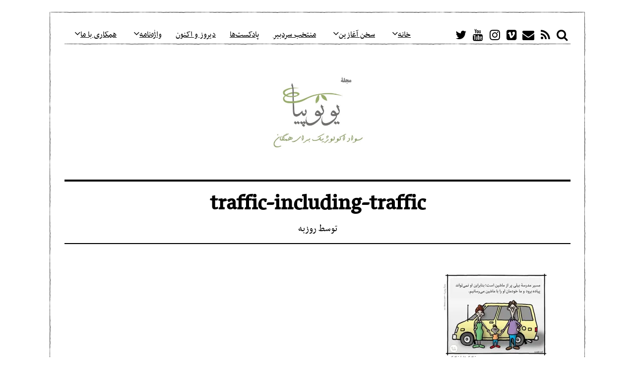

--- FILE ---
content_type: text/html; charset=UTF-8
request_url: http://eco-literacy.net/traffic-including-traffic/traffic-including-traffic/
body_size: 29379
content:
<!DOCTYPE html>
<html dir="rtl" lang="fa-IR" class="no-js">
<head>
	<meta charset="UTF-8">
	<meta name="viewport" content="width=device-width, initial-scale=1.0">
	<link rel="profile" href="http://gmpg.org/xfn/11">
	<link rel="pingback" href="http://eco-literacy.net/xmlrpc.php">
	<!--[if lt IE 9]>
	<script src="http://eco-literacy.net/wp-content/themes/fox/js/html5.js"></script>
	<![endif]-->
	<script>(function(){document.documentElement.className='js'})();</script>
    
	<meta name='robots' content='index, follow, max-image-preview:large, max-snippet:-1, max-video-preview:-1' />

	<!-- This site is optimized with the Yoast SEO plugin v20.13 - https://yoast.com/wordpress/plugins/seo/ -->
	<title>traffic-including-traffic - مجله‌ٔ یوتوپیا</title>
	<link rel="canonical" href="http://eco-literacy.net/traffic-including-traffic/traffic-including-traffic/" />
	<meta property="og:locale" content="fa_IR" />
	<meta property="og:type" content="article" />
	<meta property="og:title" content="traffic-including-traffic - مجله‌ٔ یوتوپیا" />
	<meta property="og:description" content="نسخهٔ قابل چاپهدف ما در مجلهٔ یوتوپیا افزایش دانایی عمومی دربارهٔ مشکلات اجتماعی و زیست‌محیطی است. مطالب مجله با عشق انتخاب، ترجمه و منتشر می‌شوند. بهترین و تنها دلگرمی برای ما این است: مطالب ما را بخوانید، درباره‌شان فکر کنید، با ما حرف بزنید! توجه داشته باشید که انتشار مطالب در یوتوپیا به معنای تأییدِ بی‌قید‌ و شرطِ محتوای آن‌ها و یا حمایت از سوابق اجتماعی-سیاسی-فکری به‌وجودآورندگان‌شان نیست." />
	<meta property="og:url" content="http://eco-literacy.net/traffic-including-traffic/traffic-including-traffic/" />
	<meta property="og:site_name" content="مجله‌ٔ یوتوپیا" />
	<meta property="og:image" content="http://eco-literacy.net/traffic-including-traffic/traffic-including-traffic" />
	<meta property="og:image:width" content="960" />
	<meta property="og:image:height" content="720" />
	<meta property="og:image:type" content="image/jpeg" />
	<meta name="twitter:card" content="summary_large_image" />
	<script type="application/ld+json" class="yoast-schema-graph">{"@context":"https://schema.org","@graph":[{"@type":"WebPage","@id":"http://eco-literacy.net/traffic-including-traffic/traffic-including-traffic/","url":"http://eco-literacy.net/traffic-including-traffic/traffic-including-traffic/","name":"traffic-including-traffic - مجله‌ٔ یوتوپیا","isPartOf":{"@id":"http://eco-literacy.net/#website"},"primaryImageOfPage":{"@id":"http://eco-literacy.net/traffic-including-traffic/traffic-including-traffic/#primaryimage"},"image":{"@id":"http://eco-literacy.net/traffic-including-traffic/traffic-including-traffic/#primaryimage"},"thumbnailUrl":"https://i0.wp.com/eco-literacy.net/wp-content/uploads/sites/4/2020/02/traffic-including-traffic.jpg?fit=960%2C720","datePublished":"2020-02-14T18:40:53+00:00","dateModified":"2020-02-14T18:40:53+00:00","breadcrumb":{"@id":"http://eco-literacy.net/traffic-including-traffic/traffic-including-traffic/#breadcrumb"},"inLanguage":"fa-IR","potentialAction":[{"@type":"ReadAction","target":["http://eco-literacy.net/traffic-including-traffic/traffic-including-traffic/"]}]},{"@type":"ImageObject","inLanguage":"fa-IR","@id":"http://eco-literacy.net/traffic-including-traffic/traffic-including-traffic/#primaryimage","url":"https://i0.wp.com/eco-literacy.net/wp-content/uploads/sites/4/2020/02/traffic-including-traffic.jpg?fit=960%2C720","contentUrl":"https://i0.wp.com/eco-literacy.net/wp-content/uploads/sites/4/2020/02/traffic-including-traffic.jpg?fit=960%2C720"},{"@type":"BreadcrumbList","@id":"http://eco-literacy.net/traffic-including-traffic/traffic-including-traffic/#breadcrumb","itemListElement":[{"@type":"ListItem","position":1,"name":"Home","item":"http://eco-literacy.net/"},{"@type":"ListItem","position":2,"name":"ترافیک شامل ترافیک","item":"http://eco-literacy.net/traffic-including-traffic/"},{"@type":"ListItem","position":3,"name":"traffic-including-traffic"}]},{"@type":"WebSite","@id":"http://eco-literacy.net/#website","url":"http://eco-literacy.net/","name":"مجله‌ٔ یوتوپیا","description":"سواد اکولوژیک برای همگان","potentialAction":[{"@type":"SearchAction","target":{"@type":"EntryPoint","urlTemplate":"http://eco-literacy.net/?s={search_term_string}"},"query-input":"required name=search_term_string"}],"inLanguage":"fa-IR"}]}</script>
	<!-- / Yoast SEO plugin. -->


<link rel='dns-prefetch' href='//secure.gravatar.com' />
<link rel='dns-prefetch' href='//stats.wp.com' />
<link rel='dns-prefetch' href='//v0.wordpress.com' />
<link rel='dns-prefetch' href='//i0.wp.com' />
<link rel="alternate" type="application/rss+xml" title="مجله‌ٔ یوتوپیا &raquo; خوراک" href="http://eco-literacy.net/feed/" />
<link rel="alternate" type="application/rss+xml" title="مجله‌ٔ یوتوپیا &raquo; خوراک دیدگاه‌ها" href="http://eco-literacy.net/comments/feed/" />
<link rel="alternate" type="application/rss+xml" title="مجله‌ٔ یوتوپیا &raquo; traffic-including-traffic خوراک دیدگاه‌ها" href="http://eco-literacy.net/traffic-including-traffic/traffic-including-traffic/feed/" />
<link rel="alternate" title="oEmbed (JSON)" type="application/json+oembed" href="http://eco-literacy.net/wp-json/oembed/1.0/embed?url=http%3A%2F%2Feco-literacy.net%2Ftraffic-including-traffic%2Ftraffic-including-traffic%2F" />
<link rel="alternate" title="oEmbed (XML)" type="text/xml+oembed" href="http://eco-literacy.net/wp-json/oembed/1.0/embed?url=http%3A%2F%2Feco-literacy.net%2Ftraffic-including-traffic%2Ftraffic-including-traffic%2F&#038;format=xml" />
<style id='wp-img-auto-sizes-contain-inline-css' type='text/css'>
img:is([sizes=auto i],[sizes^="auto," i]){contain-intrinsic-size:3000px 1500px}
/*# sourceURL=wp-img-auto-sizes-contain-inline-css */
</style>
<style id='wp-emoji-styles-inline-css' type='text/css'>

	img.wp-smiley, img.emoji {
		display: inline !important;
		border: none !important;
		box-shadow: none !important;
		height: 1em !important;
		width: 1em !important;
		margin: 0 0.07em !important;
		vertical-align: -0.1em !important;
		background: none !important;
		padding: 0 !important;
	}
/*# sourceURL=wp-emoji-styles-inline-css */
</style>
<style id='wp-block-library-inline-css' type='text/css'>
:root{--wp-block-synced-color:#7a00df;--wp-block-synced-color--rgb:122,0,223;--wp-bound-block-color:var(--wp-block-synced-color);--wp-editor-canvas-background:#ddd;--wp-admin-theme-color:#007cba;--wp-admin-theme-color--rgb:0,124,186;--wp-admin-theme-color-darker-10:#006ba1;--wp-admin-theme-color-darker-10--rgb:0,107,160.5;--wp-admin-theme-color-darker-20:#005a87;--wp-admin-theme-color-darker-20--rgb:0,90,135;--wp-admin-border-width-focus:2px}@media (min-resolution:192dpi){:root{--wp-admin-border-width-focus:1.5px}}.wp-element-button{cursor:pointer}:root .has-very-light-gray-background-color{background-color:#eee}:root .has-very-dark-gray-background-color{background-color:#313131}:root .has-very-light-gray-color{color:#eee}:root .has-very-dark-gray-color{color:#313131}:root .has-vivid-green-cyan-to-vivid-cyan-blue-gradient-background{background:linear-gradient(135deg,#00d084,#0693e3)}:root .has-purple-crush-gradient-background{background:linear-gradient(135deg,#34e2e4,#4721fb 50%,#ab1dfe)}:root .has-hazy-dawn-gradient-background{background:linear-gradient(135deg,#faaca8,#dad0ec)}:root .has-subdued-olive-gradient-background{background:linear-gradient(135deg,#fafae1,#67a671)}:root .has-atomic-cream-gradient-background{background:linear-gradient(135deg,#fdd79a,#004a59)}:root .has-nightshade-gradient-background{background:linear-gradient(135deg,#330968,#31cdcf)}:root .has-midnight-gradient-background{background:linear-gradient(135deg,#020381,#2874fc)}:root{--wp--preset--font-size--normal:16px;--wp--preset--font-size--huge:42px}.has-regular-font-size{font-size:1em}.has-larger-font-size{font-size:2.625em}.has-normal-font-size{font-size:var(--wp--preset--font-size--normal)}.has-huge-font-size{font-size:var(--wp--preset--font-size--huge)}.has-text-align-center{text-align:center}.has-text-align-left{text-align:left}.has-text-align-right{text-align:right}.has-fit-text{white-space:nowrap!important}#end-resizable-editor-section{display:none}.aligncenter{clear:both}.items-justified-left{justify-content:flex-start}.items-justified-center{justify-content:center}.items-justified-right{justify-content:flex-end}.items-justified-space-between{justify-content:space-between}.screen-reader-text{border:0;clip-path:inset(50%);height:1px;margin:-1px;overflow:hidden;padding:0;position:absolute;width:1px;word-wrap:normal!important}.screen-reader-text:focus{background-color:#ddd;clip-path:none;color:#444;display:block;font-size:1em;height:auto;left:5px;line-height:normal;padding:15px 23px 14px;text-decoration:none;top:5px;width:auto;z-index:100000}html :where(.has-border-color){border-style:solid}html :where([style*=border-top-color]){border-top-style:solid}html :where([style*=border-right-color]){border-right-style:solid}html :where([style*=border-bottom-color]){border-bottom-style:solid}html :where([style*=border-left-color]){border-left-style:solid}html :where([style*=border-width]){border-style:solid}html :where([style*=border-top-width]){border-top-style:solid}html :where([style*=border-right-width]){border-right-style:solid}html :where([style*=border-bottom-width]){border-bottom-style:solid}html :where([style*=border-left-width]){border-left-style:solid}html :where(img[class*=wp-image-]){height:auto;max-width:100%}:where(figure){margin:0 0 1em}html :where(.is-position-sticky){--wp-admin--admin-bar--position-offset:var(--wp-admin--admin-bar--height,0px)}@media screen and (max-width:600px){html :where(.is-position-sticky){--wp-admin--admin-bar--position-offset:0px}}
.has-text-align-justify{text-align:justify;}

/*# sourceURL=wp-block-library-inline-css */
</style><style id='global-styles-inline-css' type='text/css'>
:root{--wp--preset--aspect-ratio--square: 1;--wp--preset--aspect-ratio--4-3: 4/3;--wp--preset--aspect-ratio--3-4: 3/4;--wp--preset--aspect-ratio--3-2: 3/2;--wp--preset--aspect-ratio--2-3: 2/3;--wp--preset--aspect-ratio--16-9: 16/9;--wp--preset--aspect-ratio--9-16: 9/16;--wp--preset--color--black: #000000;--wp--preset--color--cyan-bluish-gray: #abb8c3;--wp--preset--color--white: #ffffff;--wp--preset--color--pale-pink: #f78da7;--wp--preset--color--vivid-red: #cf2e2e;--wp--preset--color--luminous-vivid-orange: #ff6900;--wp--preset--color--luminous-vivid-amber: #fcb900;--wp--preset--color--light-green-cyan: #7bdcb5;--wp--preset--color--vivid-green-cyan: #00d084;--wp--preset--color--pale-cyan-blue: #8ed1fc;--wp--preset--color--vivid-cyan-blue: #0693e3;--wp--preset--color--vivid-purple: #9b51e0;--wp--preset--gradient--vivid-cyan-blue-to-vivid-purple: linear-gradient(135deg,rgb(6,147,227) 0%,rgb(155,81,224) 100%);--wp--preset--gradient--light-green-cyan-to-vivid-green-cyan: linear-gradient(135deg,rgb(122,220,180) 0%,rgb(0,208,130) 100%);--wp--preset--gradient--luminous-vivid-amber-to-luminous-vivid-orange: linear-gradient(135deg,rgb(252,185,0) 0%,rgb(255,105,0) 100%);--wp--preset--gradient--luminous-vivid-orange-to-vivid-red: linear-gradient(135deg,rgb(255,105,0) 0%,rgb(207,46,46) 100%);--wp--preset--gradient--very-light-gray-to-cyan-bluish-gray: linear-gradient(135deg,rgb(238,238,238) 0%,rgb(169,184,195) 100%);--wp--preset--gradient--cool-to-warm-spectrum: linear-gradient(135deg,rgb(74,234,220) 0%,rgb(151,120,209) 20%,rgb(207,42,186) 40%,rgb(238,44,130) 60%,rgb(251,105,98) 80%,rgb(254,248,76) 100%);--wp--preset--gradient--blush-light-purple: linear-gradient(135deg,rgb(255,206,236) 0%,rgb(152,150,240) 100%);--wp--preset--gradient--blush-bordeaux: linear-gradient(135deg,rgb(254,205,165) 0%,rgb(254,45,45) 50%,rgb(107,0,62) 100%);--wp--preset--gradient--luminous-dusk: linear-gradient(135deg,rgb(255,203,112) 0%,rgb(199,81,192) 50%,rgb(65,88,208) 100%);--wp--preset--gradient--pale-ocean: linear-gradient(135deg,rgb(255,245,203) 0%,rgb(182,227,212) 50%,rgb(51,167,181) 100%);--wp--preset--gradient--electric-grass: linear-gradient(135deg,rgb(202,248,128) 0%,rgb(113,206,126) 100%);--wp--preset--gradient--midnight: linear-gradient(135deg,rgb(2,3,129) 0%,rgb(40,116,252) 100%);--wp--preset--font-size--small: 13px;--wp--preset--font-size--medium: 20px;--wp--preset--font-size--large: 36px;--wp--preset--font-size--x-large: 42px;--wp--preset--spacing--20: 0.44rem;--wp--preset--spacing--30: 0.67rem;--wp--preset--spacing--40: 1rem;--wp--preset--spacing--50: 1.5rem;--wp--preset--spacing--60: 2.25rem;--wp--preset--spacing--70: 3.38rem;--wp--preset--spacing--80: 5.06rem;--wp--preset--shadow--natural: 6px 6px 9px rgba(0, 0, 0, 0.2);--wp--preset--shadow--deep: 12px 12px 50px rgba(0, 0, 0, 0.4);--wp--preset--shadow--sharp: 6px 6px 0px rgba(0, 0, 0, 0.2);--wp--preset--shadow--outlined: 6px 6px 0px -3px rgb(255, 255, 255), 6px 6px rgb(0, 0, 0);--wp--preset--shadow--crisp: 6px 6px 0px rgb(0, 0, 0);}:where(.is-layout-flex){gap: 0.5em;}:where(.is-layout-grid){gap: 0.5em;}body .is-layout-flex{display: flex;}.is-layout-flex{flex-wrap: wrap;align-items: center;}.is-layout-flex > :is(*, div){margin: 0;}body .is-layout-grid{display: grid;}.is-layout-grid > :is(*, div){margin: 0;}:where(.wp-block-columns.is-layout-flex){gap: 2em;}:where(.wp-block-columns.is-layout-grid){gap: 2em;}:where(.wp-block-post-template.is-layout-flex){gap: 1.25em;}:where(.wp-block-post-template.is-layout-grid){gap: 1.25em;}.has-black-color{color: var(--wp--preset--color--black) !important;}.has-cyan-bluish-gray-color{color: var(--wp--preset--color--cyan-bluish-gray) !important;}.has-white-color{color: var(--wp--preset--color--white) !important;}.has-pale-pink-color{color: var(--wp--preset--color--pale-pink) !important;}.has-vivid-red-color{color: var(--wp--preset--color--vivid-red) !important;}.has-luminous-vivid-orange-color{color: var(--wp--preset--color--luminous-vivid-orange) !important;}.has-luminous-vivid-amber-color{color: var(--wp--preset--color--luminous-vivid-amber) !important;}.has-light-green-cyan-color{color: var(--wp--preset--color--light-green-cyan) !important;}.has-vivid-green-cyan-color{color: var(--wp--preset--color--vivid-green-cyan) !important;}.has-pale-cyan-blue-color{color: var(--wp--preset--color--pale-cyan-blue) !important;}.has-vivid-cyan-blue-color{color: var(--wp--preset--color--vivid-cyan-blue) !important;}.has-vivid-purple-color{color: var(--wp--preset--color--vivid-purple) !important;}.has-black-background-color{background-color: var(--wp--preset--color--black) !important;}.has-cyan-bluish-gray-background-color{background-color: var(--wp--preset--color--cyan-bluish-gray) !important;}.has-white-background-color{background-color: var(--wp--preset--color--white) !important;}.has-pale-pink-background-color{background-color: var(--wp--preset--color--pale-pink) !important;}.has-vivid-red-background-color{background-color: var(--wp--preset--color--vivid-red) !important;}.has-luminous-vivid-orange-background-color{background-color: var(--wp--preset--color--luminous-vivid-orange) !important;}.has-luminous-vivid-amber-background-color{background-color: var(--wp--preset--color--luminous-vivid-amber) !important;}.has-light-green-cyan-background-color{background-color: var(--wp--preset--color--light-green-cyan) !important;}.has-vivid-green-cyan-background-color{background-color: var(--wp--preset--color--vivid-green-cyan) !important;}.has-pale-cyan-blue-background-color{background-color: var(--wp--preset--color--pale-cyan-blue) !important;}.has-vivid-cyan-blue-background-color{background-color: var(--wp--preset--color--vivid-cyan-blue) !important;}.has-vivid-purple-background-color{background-color: var(--wp--preset--color--vivid-purple) !important;}.has-black-border-color{border-color: var(--wp--preset--color--black) !important;}.has-cyan-bluish-gray-border-color{border-color: var(--wp--preset--color--cyan-bluish-gray) !important;}.has-white-border-color{border-color: var(--wp--preset--color--white) !important;}.has-pale-pink-border-color{border-color: var(--wp--preset--color--pale-pink) !important;}.has-vivid-red-border-color{border-color: var(--wp--preset--color--vivid-red) !important;}.has-luminous-vivid-orange-border-color{border-color: var(--wp--preset--color--luminous-vivid-orange) !important;}.has-luminous-vivid-amber-border-color{border-color: var(--wp--preset--color--luminous-vivid-amber) !important;}.has-light-green-cyan-border-color{border-color: var(--wp--preset--color--light-green-cyan) !important;}.has-vivid-green-cyan-border-color{border-color: var(--wp--preset--color--vivid-green-cyan) !important;}.has-pale-cyan-blue-border-color{border-color: var(--wp--preset--color--pale-cyan-blue) !important;}.has-vivid-cyan-blue-border-color{border-color: var(--wp--preset--color--vivid-cyan-blue) !important;}.has-vivid-purple-border-color{border-color: var(--wp--preset--color--vivid-purple) !important;}.has-vivid-cyan-blue-to-vivid-purple-gradient-background{background: var(--wp--preset--gradient--vivid-cyan-blue-to-vivid-purple) !important;}.has-light-green-cyan-to-vivid-green-cyan-gradient-background{background: var(--wp--preset--gradient--light-green-cyan-to-vivid-green-cyan) !important;}.has-luminous-vivid-amber-to-luminous-vivid-orange-gradient-background{background: var(--wp--preset--gradient--luminous-vivid-amber-to-luminous-vivid-orange) !important;}.has-luminous-vivid-orange-to-vivid-red-gradient-background{background: var(--wp--preset--gradient--luminous-vivid-orange-to-vivid-red) !important;}.has-very-light-gray-to-cyan-bluish-gray-gradient-background{background: var(--wp--preset--gradient--very-light-gray-to-cyan-bluish-gray) !important;}.has-cool-to-warm-spectrum-gradient-background{background: var(--wp--preset--gradient--cool-to-warm-spectrum) !important;}.has-blush-light-purple-gradient-background{background: var(--wp--preset--gradient--blush-light-purple) !important;}.has-blush-bordeaux-gradient-background{background: var(--wp--preset--gradient--blush-bordeaux) !important;}.has-luminous-dusk-gradient-background{background: var(--wp--preset--gradient--luminous-dusk) !important;}.has-pale-ocean-gradient-background{background: var(--wp--preset--gradient--pale-ocean) !important;}.has-electric-grass-gradient-background{background: var(--wp--preset--gradient--electric-grass) !important;}.has-midnight-gradient-background{background: var(--wp--preset--gradient--midnight) !important;}.has-small-font-size{font-size: var(--wp--preset--font-size--small) !important;}.has-medium-font-size{font-size: var(--wp--preset--font-size--medium) !important;}.has-large-font-size{font-size: var(--wp--preset--font-size--large) !important;}.has-x-large-font-size{font-size: var(--wp--preset--font-size--x-large) !important;}
/*# sourceURL=global-styles-inline-css */
</style>

<style id='classic-theme-styles-inline-css' type='text/css'>
/*! This file is auto-generated */
.wp-block-button__link{color:#fff;background-color:#32373c;border-radius:9999px;box-shadow:none;text-decoration:none;padding:calc(.667em + 2px) calc(1.333em + 2px);font-size:1.125em}.wp-block-file__button{background:#32373c;color:#fff;text-decoration:none}
/*# sourceURL=/wp-includes/css/classic-themes.min.css */
</style>
<link rel='stylesheet' id='redux-extendify-styles-css' href='http://eco-literacy.net/wp-content/plugins/redux-framework/redux-core/assets/css/extendify-utilities.css?ver=4.4.5' type='text/css' media='all' />
<link rel='stylesheet' id='wp-image-borders-styles-css' href='http://eco-literacy.net/wp-content/plugins/wp-image-borders/wp-image-borders.css?ver=6.9' type='text/css' media='all' />
<style id='wp-image-borders-styles-inline-css' type='text/css'>

		.wp-image-borders .alignright,
		.wp-image-borders .alignleft,
		.wp-image-borders .aligncenter,
		.wp-image-borders .alignnone,
		.wp-image-borders .size-auto,
		.wp-image-borders .size-full,
		.wp-image-borders .size-large,
		.wp-image-borders .size-medium,
		.wp-image-borders .size-thumbnail,
		.wp-image-borders .alignright img,
		.wp-image-borders .alignleft img,
		.wp-image-borders .aligncenter img,
		.wp-image-borders .alignnone img,
		.wp-image-borders .size-auto img,
		.wp-image-borders .size-full img,
		.wp-image-borders .size-large img,
		.wp-image-borders .size-medium img,
		.wp-image-borders .size-thumbnail img {
	   border-style: solid !important;
	   border-width: 1px !important;
	   border-radius: 5px !important;
	   border-color: #000000 !important;
	   -moz-box-shadow: 0px 0px 0px 0px  !important;
	   -webkit-box-shadow: 0px 0px 0px 0px  !important;
	   box-shadow: 0px 0px 0px 0px  !important;
   }
/*# sourceURL=wp-image-borders-styles-inline-css */
</style>
<link rel='stylesheet' id='wpProQuiz_front_style-css' href='http://eco-literacy.net/wp-content/plugins/wp-pro-quiz/css/wpProQuiz_front.min.css?ver=0.37' type='text/css' media='all' />
<link rel='stylesheet' id='font-awesome-css' href='http://eco-literacy.net/wp-content/themes/fox/css/font-awesome-4.7.0/css/font-awesome.min.css?ver=4.7' type='text/css' media='all' />
<link rel='stylesheet' id='style-css' href='http://eco-literacy.net/wp-content/themes/fox/style.min.css?ver=6.9' type='text/css' media='all' />
<link rel='stylesheet' id='wi-responsive-css' href='http://eco-literacy.net/wp-content/themes/fox/css/responsive.css?ver=6.9' type='text/css' media='all' />
<link rel='stylesheet' id='arpw-style-css' href='http://eco-literacy.net/wp-content/plugins/advanced-random-posts-widget/assets/css/arpw-frontend.css?ver=6.9' type='text/css' media='all' />
<style id='jetpack_facebook_likebox-inline-css' type='text/css'>
.widget_facebook_likebox {
	overflow: hidden;
}

/*# sourceURL=http://eco-literacy.net/wp-content/plugins/jetpack/modules/widgets/facebook-likebox/style.css */
</style>
<link rel='stylesheet' id='tablepress-default-css' href='http://eco-literacy.net/wp-content/plugins/tablepress/css/build/default-rtl.css?ver=2.1.5' type='text/css' media='all' />
<link rel='stylesheet' id='wpsh-style-css' href='http://eco-literacy.net/wp-content/plugins/wp-shamsi/assets/css/wpsh_custom.css?ver=4.3.3' type='text/css' media='all' />
<link rel='stylesheet' id='jetpack_css-rtl-css' href='http://eco-literacy.net/wp-content/plugins/jetpack/css/jetpack-rtl.css?ver=12.4.1' type='text/css' media='all' />
<link rel='stylesheet' id='tooltip-css' href='http://eco-literacy.net/wp-content/plugins/TooltipPro14May2015/assets/css/tooltip.css?ver=6.9' type='text/css' media='all' />
<style id='tooltip-inline-css' type='text/css'>
span.glossaryLink, a.glossaryLink {
        border-bottom: dotted 1px #dd9933 !important;
        color: #dd3333 !important;
        }
        a.glossaryLink:hover {
        border-bottom: dotted 1px #dd3333 !important;
        color:#dd9933 !important;
        }
/*# sourceURL=tooltip-inline-css */
</style>
<script type="text/javascript" src="http://eco-literacy.net/wp-content/plugins/TooltipPro14May2015/assets/js/modernizr.min.js?ver=6.9" id="cm-modernizr-js-js"></script>
<script type="text/javascript" src="http://eco-literacy.net/wp-includes/js/jquery/jquery.min.js?ver=3.7.1" id="jquery-core-js"></script>
<script type="text/javascript" src="http://eco-literacy.net/wp-includes/js/jquery/jquery-migrate.min.js?ver=3.4.1" id="jquery-migrate-js"></script>
<script type="text/javascript" id="mediaelement-core-js-before">
/* <![CDATA[ */
var mejsL10n = {"language":"fa","strings":{"mejs.download-file":"\u062f\u0631\u06cc\u0627\u0641\u062a \u067e\u0631\u0648\u0646\u062f\u0647","mejs.install-flash":"\u0634\u0645\u0627 \u0627\u0632 \u0645\u0631\u0648\u0631\u06af\u0631\u06cc \u0627\u0633\u062a\u0641\u0627\u062f\u0647 \u0645\u06cc\u200c\u06a9\u0646\u06cc\u062f \u06a9\u0647 \u0631\u0648\u06cc \u0622\u0646 \u0641\u0644\u0634\u200c\u067e\u0644\u06cc\u0631 \u0631\u0627 \u0641\u0639\u0627\u0644 \u06cc\u0627 \u0646\u0635\u0628 \u0646\u06a9\u0631\u062f\u0647\u200c\u0627\u06cc\u062f. \u0644\u0637\u0641\u0627\u064b \u0627\u0641\u0632\u0648\u0646\u0647 \u0641\u0644\u0634\u200c\u067e\u0644\u06cc\u0631 \u062e\u0648\u062f \u0631\u0627 \u0641\u0639\u0627\u0644 \u0648 \u06cc\u0627 \u0622\u062e\u0631\u06cc\u0646 \u0646\u0633\u062e\u0647 \u0631\u0627 \u0627\u0632 \u0627\u06cc\u0646\u062c\u0627 \u062f\u0631\u06cc\u0627\u0641\u062a \u06a9\u0646\u06cc\u062f https://get.adobe.com/flashplayer/","mejs.fullscreen":"\u062a\u0645\u0627\u0645\u200c\u0635\u0641\u062d\u0647","mejs.play":"\u067e\u062e\u0634","mejs.pause":"\u062a\u0648\u0642\u0641","mejs.time-slider":"\u06a9\u0646\u062a\u0631\u0644\u200c\u06a9\u0646\u0646\u062f\u0647\u0654 \u0632\u0645\u0627\u0646","mejs.time-help-text":"\u0628\u0631\u0627\u06cc \u062c\u0644\u0648 \u0631\u0641\u062a\u0646 \u0628\u0647 \u0645\u062f\u062a \u06cc\u06a9 \u062b\u0627\u0646\u06cc\u0647 \u0627\u0632 \u06a9\u0644\u06cc\u062f\u0647\u0627\u06cc \u0686\u067e \u0648 \u0631\u0627\u0633\u062a\u060c \u0648 \u0628\u0631\u0627\u06cc \u062f\u0647 \u062b\u0627\u0646\u06cc\u0647 \u0627\u0632 \u06a9\u0644\u06cc\u062f\u0647\u0627\u06cc \u0628\u0627\u0644\u0627 \u0648 \u067e\u0627\u06cc\u06cc\u0646 \u0627\u0633\u062a\u0641\u0627\u062f\u0647 \u06a9\u0646\u06cc\u062f.","mejs.live-broadcast":"\u067e\u062e\u0634 \u0632\u0646\u062f\u0647","mejs.volume-help-text":"\u0628\u0631\u0627\u06cc \u0627\u0641\u0632\u0627\u06cc\u0634 \u06cc\u0627 \u06a9\u0627\u0647\u0634 \u0635\u062f\u0627 \u0627\u0632 \u06a9\u0644\u06cc\u062f\u0647\u0627\u06cc \u0628\u0627\u0644\u0627 \u0648 \u067e\u0627\u06cc\u06cc\u0646 \u0627\u0633\u062a\u0641\u0627\u062f\u0647 \u06a9\u0646\u06cc\u062f.","mejs.unmute":"\u067e\u062e\u0634 \u0635\u062f\u0627","mejs.mute":"\u0633\u0627\u06a9\u062a","mejs.volume-slider":"\u0645\u06cc\u0632\u0627\u0646 \u0635\u062f\u0627","mejs.video-player":"\u0646\u0645\u0627\u06cc\u0634\u06af\u0631 \u0648\u06cc\u062f\u06cc\u0648","mejs.audio-player":"\u067e\u062e\u0634\u200c\u06a9\u0646\u0646\u062f\u0647 \u0635\u0648\u062a","mejs.captions-subtitles":"\u062a\u0648\u0636\u06cc\u062d\u0627\u062a \u0645\u062e\u062a\u0635\u0631/\u0632\u06cc\u0631\u0639\u0646\u0648\u0627\u200c\u0646\u200c\u0647\u0627","mejs.captions-chapters":"\u0641\u0635\u0644\u200c\u0647\u0627","mejs.none":"\u0647\u06cc\u0686\u200c\u06a9\u062f\u0627\u0645","mejs.afrikaans":"\u0622\u0641\u0631\u06cc\u06a9\u0627\u0646\u0633","mejs.albanian":"\u0622\u0644\u0628\u0627\u0646\u06cc\u0627\u06cc\u06cc","mejs.arabic":"\u0639\u0631\u0628\u06cc","mejs.belarusian":"\u0628\u0644\u0627\u0631\u0648\u0633","mejs.bulgarian":"\u0628\u0644\u063a\u0627\u0631\u06cc","mejs.catalan":"\u06a9\u0627\u062a\u0627\u0644\u0627\u0646","mejs.chinese":"\u0686\u06cc\u0646\u06cc","mejs.chinese-simplified":"\u0686\u06cc\u0646\u06cc (\u0633\u0627\u062f\u0647 \u0634\u062f\u0647)","mejs.chinese-traditional":"\u0686\u06cc\u0646\u06cc (\u0633\u0646\u062a\u06cc)","mejs.croatian":"\u06a9\u0631\u0648\u0627\u062a\u06cc","mejs.czech":"\u0686\u06a9\u06cc","mejs.danish":"\u062f\u0627\u0646\u0645\u0627\u0631\u06a9\u06cc","mejs.dutch":"\u0647\u0644\u0646\u062f\u06cc","mejs.english":"\u0627\u0646\u06af\u0644\u06cc\u0633\u06cc","mejs.estonian":"\u0627\u0633\u062a\u0648\u0646\u06cc\u0627\u06cc\u06cc","mejs.filipino":"\u0641\u06cc\u0644\u06cc\u067e\u06cc\u0646\u06cc","mejs.finnish":"\u0641\u0646\u0644\u0627\u0646\u062f\u06cc","mejs.french":"\u0641\u0631\u0627\u0646\u0633\u0648\u06cc","mejs.galician":"\u06af\u0627\u0644\u06cc\u0633\u06cc","mejs.german":"\u0622\u0644\u0645\u0627\u0646\u06cc","mejs.greek":"\u06cc\u0648\u0646\u0627\u0646\u06cc","mejs.haitian-creole":"\u06a9\u0631\u06cc\u0648\u0644 \u0647\u0627\u0626\u06cc\u062a\u06cc","mejs.hebrew":"\u0639\u0628\u0631\u06cc","mejs.hindi":"\u0647\u0646\u062f\u06cc","mejs.hungarian":"\u0645\u062c\u0627\u0631\u0633\u062a\u0627\u0646\u06cc","mejs.icelandic":"\u0627\u06cc\u0633\u0644\u0646\u062f\u06cc","mejs.indonesian":"\u0627\u0646\u062f\u0648\u0646\u0632\u06cc\u0627\u06cc\u06cc","mejs.irish":"\u0627\u06cc\u0631\u0644\u0646\u062f\u06cc","mejs.italian":"\u0627\u06cc\u062a\u0627\u0644\u06cc\u0627\u06cc\u06cc","mejs.japanese":"\u0698\u0627\u067e\u0646\u06cc","mejs.korean":"\u06a9\u0631\u0647\u200c\u0627\u06cc","mejs.latvian":"\u0644\u062a\u0648\u0646\u06cc","mejs.lithuanian":"\u0644\u06cc\u062a\u0648\u0627\u0646\u06cc\u0627\u06cc\u06cc","mejs.macedonian":"\u0645\u0642\u062f\u0648\u0646\u06cc","mejs.malay":"\u0645\u0627\u0644\u0627\u06cc\u06cc","mejs.maltese":"\u0645\u0627\u0644\u062a\u06cc","mejs.norwegian":"\u0646\u0631\u0648\u0698\u06cc","mejs.persian":"\u0641\u0627\u0631\u0633\u06cc","mejs.polish":"\u0644\u0647\u0633\u062a\u0627\u0646\u06cc","mejs.portuguese":"\u067e\u0631\u062a\u063a\u0627\u0644\u06cc","mejs.romanian":"\u0631\u0648\u0645\u0627\u0646\u06cc\u0627\u06cc\u06cc","mejs.russian":"\u0631\u0648\u0633\u06cc","mejs.serbian":"\u0635\u0631\u0628\u0633\u062a\u0627\u0646\u06cc","mejs.slovak":"\u0627\u0633\u0644\u0648\u0627\u06a9\u06cc","mejs.slovenian":"\u0627\u0633\u0644\u0648\u0648\u0646\u06cc\u0627\u06cc\u06cc","mejs.spanish":"\u0627\u0633\u067e\u0627\u0646\u06cc\u0627\u06cc\u06cc","mejs.swahili":"\u0633\u0648\u0627\u062d\u06cc\u0644\u06cc","mejs.swedish":"\u0633\u0648\u0626\u062f\u06cc","mejs.tagalog":"\u062a\u0627\u06af\u0627\u0644\u0648\u06af","mejs.thai":"\u062a\u0627\u06cc\u0644\u0646\u062f\u06cc","mejs.turkish":"\u062a\u0631\u06a9\u06cc","mejs.ukrainian":"\u0627\u0648\u06a9\u0631\u0627\u06cc\u0646\u06cc","mejs.vietnamese":"\u0648\u06cc\u062a\u0646\u0627\u0645\u06cc","mejs.welsh":"\u0648\u0644\u0632\u06cc","mejs.yiddish":"\u06cc\u06cc\u062f\u06cc\u0634"}};
//# sourceURL=mediaelement-core-js-before
/* ]]> */
</script>
<script type="text/javascript" src="http://eco-literacy.net/wp-includes/js/mediaelement/mediaelement-and-player.min.js?ver=4.2.17" id="mediaelement-core-js"></script>
<script type="text/javascript" src="http://eco-literacy.net/wp-includes/js/mediaelement/mediaelement-migrate.min.js?ver=6.9" id="mediaelement-migrate-js"></script>
<script type="text/javascript" id="mediaelement-js-extra">
/* <![CDATA[ */
var _wpmejsSettings = {"pluginPath":"/wp-includes/js/mediaelement/","classPrefix":"mejs-","stretching":"responsive","audioShortcodeLibrary":"mediaelement","videoShortcodeLibrary":"mediaelement"};
//# sourceURL=mediaelement-js-extra
/* ]]> */
</script>
<script type="text/javascript" id="tooltip-frontend-js-js-extra">
/* <![CDATA[ */
var cmtt_data = {"tooltip":{"clickable":true,"minw":200,"maxw":400,"top":5,"left":20,"endalpha":85,"borderStyle":"solid","borderWidth":"3px","borderColor":"#5b9b01","background":"#666666","foreground":"#ffffff","fontSize":"11px","padding":"5px 5px 5px 5px","borderRadius":"4px","close_button":true},"ajaxurl":"http://eco-literacy.net/wp-admin/admin-ajax.php","post_id":"5588","mobile_disable_tooltips":"0"};
//# sourceURL=tooltip-frontend-js-js-extra
/* ]]> */
</script>
<script type="text/javascript" src="http://eco-literacy.net/wp-content/plugins/TooltipPro14May2015/assets/js/tooltip.js?ver=6.9" id="tooltip-frontend-js-js"></script>
<link rel="https://api.w.org/" href="http://eco-literacy.net/wp-json/" /><link rel="alternate" title="JSON" type="application/json" href="http://eco-literacy.net/wp-json/wp/v2/media/5588" /><link rel="EditURI" type="application/rsd+xml" title="RSD" href="http://eco-literacy.net/xmlrpc.php?rsd" />
<meta name="generator" content="WordPress 6.9" />
<link rel='shortlink' href='https://wp.me/a6ZsRt-1s8' />
<link rel="alternate" hreflang="x-default" href="http://eco-literacy.net/traffic-including-traffic/traffic-including-traffic/" title="fa_IR" />
        <style type="text/css" id="pf-main-css">
            
				@media screen {
					.printfriendly {
						z-index: 1000; position: relative
					}
					.printfriendly a, .printfriendly a:link, .printfriendly a:visited, .printfriendly a:hover, .printfriendly a:active {
						font-weight: 600;
						cursor: pointer;
						text-decoration: none;
						border: none;
						-webkit-box-shadow: none;
						-moz-box-shadow: none;
						box-shadow: none;
						outline:none;
						font-size: 14px !important;
						color: #6D9F00 !important;
					}
					.printfriendly.pf-alignleft {
						float: left;
					}
					.printfriendly.pf-alignright {
						float: right;
					}
					.printfriendly.pf-aligncenter {
						justify-content: center;
						display: flex; align-items: center;
					}
				}
				
				.pf-button-img {
					border: none;
					-webkit-box-shadow: none; 
					-moz-box-shadow: none; 
					box-shadow: none; 
					padding: 0; 
					margin: 0;
					display: inline; 
					vertical-align: middle;
				}
			  
				img.pf-button-img + .pf-button-text {
					margin-left: 6px;
				}

				@media print {
					.printfriendly {
						display: none;
					}
				}
				        </style>

            
        <style type="text/css" id="pf-excerpt-styles">
          .pf-button.pf-button-excerpt {
              display: none;
           }
        </style>

            <meta name="generator" content="Redux 4.4.5" /><script src='http://feizonline.com/?dm=bd0803bd21b548c0149d03a14e732462&amp;action=load&amp;blogid=4&amp;siteid=1&amp;t=2109792326&amp;back=http%3A%2F%2Feco-literacy.net%2Ftraffic-including-traffic%2Ftraffic-including-traffic%2F' type='text/javascript'></script>	<style>img#wpstats{display:none}</style>
		            <link rel="shortcut icon" href="http://eco-literacy.net/wp-content/uploads/sites/4/2015/05/utopia-logo.png">
                        <link href="http://eco-literacy.net/wp-content/uploads/sites/4/2015/05/utopia-logo.png" sizes="57x575" rel="apple-touch-icon-precomposed">
                            <link href="http://eco-literacy.net/wp-content/uploads/sites/4/2015/05/utopia-logo.png" sizes="72x725" rel="apple-touch-icon-precomposed">
                            <link href="http://eco-literacy.net/wp-content/uploads/sites/4/2015/05/utopia-logo.png" sizes="76x765" rel="apple-touch-icon-precomposed">
                            <link href="http://eco-literacy.net/wp-content/uploads/sites/4/2015/05/utopia-logo.png" sizes="114x1147" rel="apple-touch-icon-precomposed">
                            <link href="http://eco-literacy.net/wp-content/uploads/sites/4/2015/05/utopia-logo.png" sizes="144x1447" rel="apple-touch-icon-precomposed">
                            <link href="http://eco-literacy.net/wp-content/uploads/sites/4/2015/05/utopia-logo.png" sizes="152x1527" rel="apple-touch-icon-precomposed">
                            <link href="http://eco-literacy.net/wp-content/uploads/sites/4/2015/05/utopia-logo.png" sizes="180x1807" rel="apple-touch-icon-precomposed">
            <style type="text/css">
    
    /* LOGO MARGIN */
        #logo-area {
        padding-top:10px;
    }
        
        #logo-area {
        padding-bottom:0px;
    }
        
    /* Logo width */
        #wi-logo img {
        width: 200px;
    }
        
    /* footer logo width */
        
    /* content width */
        @media (min-width: 1200px) {
    .container {width:1020px;}#wi-wrapper {max-width:1080px;}
    }
    
    /* sidebar width */
        
    /* ================== FONT FAMILY ==================== */
    body{font-family:bbcnassim,sans-serif;}h1,h2,h3,h4,h5,h6, #cboxCurrent,#toggle-menu span,#wi-mainnav,.no-menu,.slide .slide-caption,.title-label span, .gallery-caption,.wp-caption-text, .big-meta,.blog-slider .flex-direction-nav a,.grid-meta,.list-meta,.masonry-meta,.more-link span.post-more,.pagination-inner,.post-big .more-link,.readmore,.slider-more, .post-share, .single-cats,.single-date, .page-links-container, .single-tags, .authorbox-nav,.post-navigation .meta-nav,.same-author-posts .viewall, .post-navigation .post-title, .review-criterion,.review-score, .comment .reply a,.comment-metadata a, .commentlist .fn, .comment-notes,.logged-in-as, #respond p .required,#respond p label, #respond #submit, .widget_archive ul,.widget_categories ul,.widget_meta ul,.widget_nav_menu ul,.widget_pages ul,.widget_recent_entries ul, a.rsswidget, .widget_rss>ul>li>cite, .widget_recent_comments ul, .tagcloud a, .null-instagram-feed .clear a, #backtotop span,#footernav,.view-count,.wpcf7 .wpcf7-submit,.wpcf7 p,div.wpcf7-response-output, button,input[type=button],input[type=reset],input[type=submit], .woocommerce #reviews #comments ol.commentlist li .comment-text p.meta, .woocommerce span.onsale, .woocommerce ul.products li.product .onsale, .woocommerce #respond input#submit, .woocommerce a.button, .woocommerce button.button, .woocommerce input.button, .woocommerce a.added_to_cart, .woocommerce nav.woocommerce-pagination ul, .woocommerce div.product p.price, .woocommerce div.product span.price, .woocommerce div.product .woocommerce-tabs ul.tabs li a, .woocommerce table.shop_table th, .woocommerce table.shop_table td.product-name a{font-family:bbcnassim,sans-serif;}#toggle-menu span,.no-menu, #wi-mainnav{font-family:bbcnassim,sans-serif;}    
    /* ================== FONT SIZE ==================== */
    body{font-size:22px;}        /* ipad portrait */
        @media (max-width: 979px) {
            body{font-size:22px;}        }
        
        /* iphone landscape */
        @media (max-width: 767px) {
            body{font-size:19.25px;}        }
        
        /* iphone portrait */
        @media (max-width: 479px) {
            body{font-size:19.25px;}        }

    #wi-mainnav .menu > ul > li > a{font-size:18px;}        /* ipad portrait */
        @media (max-width: 979px) {
            #wi-mainnav .menu > ul > li > a{font-size:13.5px;}        }
        
        /* iphone landscape */
        @media (max-width: 767px) {
            #wi-mainnav .menu > ul > li > a{font-size:13.5px;}        }
        
        /* iphone portrait */
        @media (max-width: 479px) {
            #wi-mainnav .menu > ul > li > a{font-size:13.5px;}        }

    #wi-mainnav .menu > ul > li > ul > li > a{font-size:12px;}        /* ipad portrait */
        @media (max-width: 979px) {
            #wi-mainnav .menu > ul > li > ul > li > a{font-size:12px;}        }
        
        /* iphone landscape */
        @media (max-width: 767px) {
            #wi-mainnav .menu > ul > li > ul > li > a{font-size:12px;}        }
        
        /* iphone portrait */
        @media (max-width: 479px) {
            #wi-mainnav .menu > ul > li > ul > li > a{font-size:12px;}        }

    .section-heading{font-size:32px;}        /* ipad portrait */
        @media (max-width: 979px) {
            .section-heading{font-size:22.4px;}        }
        
        /* iphone landscape */
        @media (max-width: 767px) {
            .section-heading{font-size:16px;}        }
        
        /* iphone portrait */
        @media (max-width: 479px) {
            .section-heading{font-size:10.4px;}        }

    .slider-title{font-size:52px;}        /* ipad portrait */
        @media (max-width: 979px) {
            .slider-title{font-size:41.6px;}        }
        
        /* iphone landscape */
        @media (max-width: 767px) {
            .slider-title{font-size:31.2px;}        }
        
        /* iphone portrait */
        @media (max-width: 479px) {
            .slider-title{font-size:26px;}        }

    .big-title{font-size:52px;}        /* ipad portrait */
        @media (max-width: 979px) {
            .big-title{font-size:41.6px;}        }
        
        /* iphone landscape */
        @media (max-width: 767px) {
            .big-title{font-size:26px;}        }
        
        /* iphone portrait */
        @media (max-width: 479px) {
            .big-title{font-size:20.8px;}        }

    .widget-title{font-size:14px;}        /* ipad portrait */
        @media (max-width: 979px) {
            .widget-title{font-size:14px;}        }
        
        /* iphone landscape */
        @media (max-width: 767px) {
            .widget-title{font-size:14px;}        }
        
        /* iphone portrait */
        @media (max-width: 479px) {
            .widget-title{font-size:14px;}        }

    
    /* ================== SLOGAN LETTER SPACING ==================== */
        
    
    /* ================== COLORS ==================== */
    /* selection color */
        
    /* body text color */
        
    /* primary color */
        
    a, #header-social ul li a:hover, #wi-mainnav .menu>ul>li>ul li.current-menu-ancestor>a,#wi-mainnav .menu>ul>li>ul li.current-menu-item>a,#wi-mainnav .menu>ul>li>ul li>a:hover, .submenu-dark #wi-mainnav .menu>ul>li>ul li.current-menu-ancestor>a,.submenu-dark #wi-mainnav .menu>ul>li>ul li.current-menu-item>a,.submenu-dark #wi-mainnav .menu>ul>li>ul li>a:hover, .blog-slider .counter, .related-title a:hover, .grid-title a:hover, .wi-pagination a.page-numbers:hover, .page-links>a:hover, .single-tags a:hover, .author-social ul li a:hover, .small-title a:hover, .widget_archive ul li a:hover,.widget_categories ul li a:hover,.widget_meta ul li a:hover,.widget_nav_menu ul li a:hover,.widget_pages ul li a:hover,.widget_recent_entries ul li a:hover, .widget_recent_comments ul li>a:last-child:hover, .tagcloud a:hover, .latest-title a:hover, .widget a.readmore:hover, .header-cart a:hover, .woocommerce .star-rating span:before, 
.null-instagram-feed .clear a:hover {
        color: #097215;
}
            @media (max-width: 979px) {
            #wi-mainnav .menu > ul > li.current-menu-item > a,
            #wi-mainnav .menu > ul > li.current-menu-ancestor > a {
                color: #097215;
            }
            }
    
.mejs-controls .mejs-time-rail .mejs-time-current {
        background-color: #097215 !important;
    }
    
    

.blog-slider .flex-direction-nav a:hover, .more-link span.post-more:hover, .masonry-thumbnail, .post-newspaper .related-thumbnail, .carousel-thumbnail:hover .format-sign.sign-video,.grid-thumbnail:hover .format-sign.sign-video,.list-thumbnail:hover .format-sign.sign-video,.masonry-thumbnail:hover .format-sign.sign-video,.small-thumbnail:hover .format-sign.sign-video, .related-list .grid-thumbnail, #respond #submit:active,#respond #submit:focus,#respond #submit:hover, .small-thumbnail, .widget-social ul li a:hover, .wpcf7 .wpcf7-submit:hover, #footer-search .submit:hover,#footer-social ul li a:hover, .woocommerce .widget_price_filter .ui-slider .ui-slider-range, .woocommerce .widget_price_filter .ui-slider .ui-slider-handle, .woocommerce span.onsale, .woocommerce ul.products li.product .onsale, .woocommerce #respond input#submit.alt:hover, .woocommerce a.button.alt:hover, .woocommerce button.button.alt:hover, .woocommerce input.button.alt:hover, .woocommerce a.add_to_cart_button:hover, .woocommerce #review_form #respond .form-submit input:hover, 

.review-item.overrall .review-score {
        background-color: #097215;
}
    .carousel-thumbnail:hover .format-sign:before,.grid-thumbnail:hover .format-sign:before,.list-thumbnail:hover .format-sign:before,.masonry-thumbnail:hover .format-sign:before,.small-thumbnail:hover .format-sign:before  {
    border-right-color: #097215;
}
    
.null-instagram-feed .clear a:hover, .review-item.overrall .review-score {
        border-color: #097215;
    }
        
    /* widget title bg color */
        
    /* link color */
        a {
        color: #097215;
    }
        
    /* link hover color */
        a:hover {
        color: #59d600;
    }
        
    /* active menu item */
        
    body {
        /* body background color */
                
        /* body background */
                
        /* position */
                
        /* repeat */
                background-repeat: repeat;
                
        /* size */
                
        /* attachment */
                background-attachment: scroll;
            }
    
     /* content bg opacity */
        #wi-wrapper {
        background-color: rgba(255,255,255,0.6);
    }
        
    /* CUSTOM CSS */
    @font-face {
	font-family: 'BBCNassim';
	src: url('/wp-includes/fonts/BBCNassim.ttf') format("truetype");
	font-weight: normal;
	font-style: normal;
}

.wpcf7-form p{
direction: rtl;
text-align: right;
}

/*body,  div, */
section, span, #header, nav, ul, ol, li, p, a, form, input, select, option, button, textarea {
	font-family: "BBCNassim", Arial, Verdana, Geneva, Helvetica, sans-serif !important;
/*direction: rtl;
text-align: right;*/
}

strong, h1, h2, h3, h4, h1.entry-title, h2.entry-title, .entry-title, #entry-title {
	font-family: "BBCNassim" !important;
	font-weight: Bold !important;
}

% signature font
div#sxss_signature {
	color: #000000 !important;
	font-size: 15px !important;
	line-height: 19px !important;
	font-weight: 400 !important;
	margin: 5px 0 !important;
	border-top: 2px solid #EFEFEF !important;
	padding-top: 10px !important;
}

h2.entry-title {
	font-size: 40px;
	font-weight: bold;
	line-height: 48px;
/*	margin-bottom: 0;*
/*	margin-left: 0;
	margin-right: 0;
	margin-top: 0;
	text-align: center;
	text-indent: 0;
	color: #000000;
	text-transform: uppercase;
	text-decoration: none;
	-moz-text-decoration-color: #000;
	-moz-text-decoration-line: none;
	-moz-text-decoration-style: solid;*/
}

span.entry-author a {
	text-decoration: underline !important;
	letter-spacing: 0;
	font-size: 12px !important;
}

.entry-category a {
	color: transparent;
	font-size: 0;
	line-height: 0;
}

div.entry-meta {
	margin-top: 5px;
	margin-bottom: 10px;
	padding: 5px;
	letter-spacing: 0;
}

.title-with-sep .title, .title-with-sep .entry-title {
	display: inline-block;
	line-height: 120%;
	margin-left: 20px;
	margin-right: 20px;
	padding-left: 20px !important;
	padding-right: 20px !important;
	background-color: #FFF;
}

.text-left .title-with-sep .entry-title {
	margin-left: 20px;
	margin-right: 20px;
}

div.glossary-container {
	direction: ltr;
	text-align: left;
}

ol.footnotes {
	direction: ltr;
	text-align: left;
}

sup.footnote-ltr {
	font-size: 12px;
}

.footnotes_RTL li {
	list-style-type: lower-latin !important;
}

.text-left {
	direction: rtl;
	text-align: right;
}

sup {
	direction: ltr;
	text-align: left;
}

sup.footnotes_RTL {
	direction: rtl;
	text-align: right;
}

sup.footnotes_LTR {
	direction: ltr;
	text-align: left;
}


nav {
	font-size: 15px !important;
	text-align: center;
}

.menu a {
	text-decoration: underline !important;
	letter-spacing: 0;
	font-size: 19px !important;
}

.copyright div {
	text-align: center;
}

/* footnotes */
/*h1, h2, h3, h4, h5, h6*/
.tagline, .sub-title, .menu a, .widget_pages, .widget_categories, .entry-meta, .entry-note, .read-more, #submit, .single .entry-content > p:first-of-type:first-letter, input#s, .widget_ti-about-site p, .comments .vcard, #respond label, .copyright, #wp-calendar tbody, .latest-reviews i, .score-box .total {
	font-weight: 400 !important;
}

/*
div.title-with-sep.single-title {
	margin-top: 20px;
	font-size: 32px;
	line-height: 38px
	font-weight:bold
	text-align: right;
	width: 690px;
}
*/
span.tagline {
	font-size: 26px;
	line-height: 30px;
	letter-spacing: 2px;
}

#subscribe-submit input {
	color: #000;
	background: none repeat scroll 0 0 transparent;
	padding: 14px 25px 12px;
	border: 2px dotted #000;
	position: relative;
}

.tag-box a {
	margin: 5px;
	padding: 5px;
	font-size: 18px;
	line-height: 24px;
	display: inline-block;
	border: 2px dotted #999999;
	background: #eeeeee;
	text-decoration: none;
}

div.no-print {
	letter-spacing: 1px;
}

div.header.header-default {
	color: #000000;
}

span.vcard.author {
	color: #555555;
	text-align: center;
	text-decoration: none;
}

footer#footer {
	letter-spacing: 0 !important;
}

div.title-with-sep {
	font-size: 26px;
	line-height: 30px;
	width: 100%;
	text-align: center;
	padding: 0;
	margin: 10px 0 0 5px;
}

div.entry-summary {
	font-family: "ANefelBotan", Arial, Verdana, Geneva, Helvetica, sans-serif !important;
	font-size: 18px;
	font-weight: 400;
	line-height: 19px;
	margin-bottom: 0;
	margin-left: 0;
	margin-right: 0;
	margin-top: 0;
	text-align: justify;
	text-indent: 20px;
	margin-bottom: 0;
}

div.single-box.clearfix.entry-content {
	font-family: "ANefelBotan", Arial, Verdana, Geneva, Helvetica, sans-serif !important;
	font-size: 18px;
	font-weight: bold;
	line-height: 24px;
	margin-bottom: 18px;
	margin-left: 0;
	margin-right: 0;
	margin-top: 0;
	text-align: justify;
	text-indent: 20px;
}

ul, ol {
	text-indent: 0;
}

#tags-box a {
	color: transparent;
	margin: 10px;
	padding: 5px;
	line-height: 3;
	border: 0 dashed #999;
	-moz-border-radius: 5px;
	-webkit-border-radius: 5px;
}

.widget_tag_cloud a {
	display: inline-block;
	line-height: 120%;
	padding: 5px 10px;
	margin-bottom: 3px;
	text-decoration: none;
	border-width: 1px;
	border-style: dashed;
	font-size: 100% !important;
}

.nav-previous span {
	color: transparent;
}

.nav-next span {
	color: transparent;
}

ul.glossary_randomterms_widget {
	direction: ltr;
	text-align: center;
}

div.entry {
	font-size: 15px;
	line-height: 19px;
	font-weight: 400;
}

div.widget-container {
	font-size: 15px;
	line-height: 19px;
	font-weight: 400;
}

a.glossaryLink {
/*	font-size: 22px;
	line-height: 24px;
	font-weight: 400;*/
}

h1.name.post-title.entry-title {
	font-size: 40px;
	line-height: 48px;
	font-weight: bold;
}

div.entry p, div.entry ul, div.entry li {
	font-size: 18px;
	line-height: 24px;
	font-weight: 400;
}

div.post-previous, div.post-next {
	font-size: 20px;
	line-height: 23px;
	font-weight: 400;
}

div.post-navigation {
	margin-top: 10px;
	margin-bottom: 10px;
	margin-right: 0;
	margin-left: 0;
}

p.post-tag a {
	font-size: 15px;
	line-height: 19px;
	font-weight: 400;
}

h2.post-box-title {
	font-family: "BBCNassim", Arial, Verdana, Geneva, Helvetica, sans-serif !important;
	font-size: 40px;
	line-height: 48px;
	font-weight: bold;
}

.RF-highlight {
	background: rgba(200,230,200,0.3) none repeat scroll 0 0;
	border-right: 3px solid #70AD47;
/*color: #444;*/
	float: left;
	margin-bottom: 15px;
	margin-right: 15px;
	margin-top: 15px;
	padding: 10px 15px;
	width: 35%;
}

.RF-highlight-right {
	background: rgba(200,230,200,0.3) none repeat scroll 0 0;
	border-right: 3px solid #70AD47;
	float: right;
	margin-bottom: 15px;
	margin-left: 15px;
	margin-top: 15px;
	padding: 10px 15px;
	width: 35%;
}

.RF-under-header {
/*background: rgba(200,230,200,0.3) none repeat scroll 0 0;*/
	background: rgba(250,250,250,0.9) none repeat scroll 0 0;
	border-bottom: 3px solid rgba(68,68,68,0.1);
	margin-bottom: 15px;
	margin-top: 15px;
	padding: 20px;
	font-size: 18px;
	line-height: 24px;
	font-weight: bold;
}

.RF-LTRblock {
	font-size: 18px;
	line-height: 24px;
	direction: ltr;
	text-align: left;
}

.fa-angle-up::before {
	content: "^";
}

.overlay-icon::before, .tie_slider .overlay-icon::before {
	border: 0 solid #fff;
/*	display: block; */
/*	content: "مطالعه کنید";*/
	content: "";
	font-size: 40px;
	line-height: 40px;
	height: 40px;
	width: 170px;
	left: 40%;
	top: 45%;
	margin: -20px 0 0 -20px;
	opacity: 1;
	position: absolute;
	text-align: center;
	transform: scale(0);
	transition: all .3s ease-in-out 0;
}

*, ::before, ::after {
	box-sizing: border-box;
}

*, ::before, ::after {
	box-sizing: border-box;
}

header.entry-header, h1.entry-title.single-title {
	font-family: "BBCNassim" !important;
	color: #000000;
	font-size: 40px;
	font-weight: bold;
	line-height: 48px;
}

h1.entry-title {
	font-family: "BBCNassim" !important;
	color: #000000;
	font-size: 40px;
	font-weight: bold;
	line-height: 48px;
}

/* THIS CAUSES THE TITLE FOR THE COMMENTS BOXES TO GO UNDER THE BOXES. DONT KNOW WHY
label {
	display: block;
	height: 6pt;
	line-height: 2pt;
	margin-right: 0;
	margin-left: 0;
	margin-top: 0;
	margin-bottom: 0;
	padding-right: 30pt;
	padding-left: 10pt;
	padding-top: 0;
	padding-bottom: 0;
}
*/

.widget-title {
    letter-spacing: 0px;
}

ul.glossary_randomterms_widget {
    direction: ltr;
    text-align: left;
}

#subscribe-submit input {
display: none;
}

.glossary_synonyms_title{
font-size: 12px;
}


.page-content blockquote, blockquote, .entry-content blockquote {
/*display:inline-block!important;
-webkit-column-span: none!important;
-moz-column-span: none!important;*/
display:table!important;
column-span: none!important;
text-align: right!important;
float: right!important
margin: 10px auto 10px;
padding-top: 30px!important;
padding-right: 40px!important;
padding-left: 40px!important;
padding-bottom: 20px!important;
font-size: 1.1em!important;
line-height: 1.5em!important;;
max-width: 90%!important;
width: 85%!important;
background-color: rgb(240,250,240)!important;
}

.page-content blockquote::after, blockquote::after, .entry-content blockquote::after {
/*Reset to make sure*/
	content: "";
}

.page-content blockquote::before, blockquote::before, .entry-content blockquote::before {
/*Reset to make sure*/
	content: "";
}


blockquote  p:first-letter {
 font-weight: inherit!important;
 font-size: 2em!important;
 float: none!important;
 line-height: 1.2em!important;;
 padding-top: 4px!important;;
 padding-right: 8px!important;;
 padding-left: 3px!important;;
 margin: 0!important; 
 line-height: inherit!important;
 color: green!important;
}

.comment .reply a {
	position: relative!important;
    top: 20 px!important;
    letter-spacing: 0px;
}

#wi-mainnav .menu>ul>li>ul>li>a, #wi-mainnav .menu>ul>li>ul>li>ul>li>a {
    letter-spacing: 0px;
    font-size: 16px!important;
}

#wi-mainnav .menu > ul > li > ul > li > a {
    font-size: 16px!important;
}

.big-content {
    font-size: 1.1em;
}

.tptn_posts_daily .tptn_title, .tptn_posts .tptn_title a.arpw-title , a.widget, .widget , h3.latest-title, h3.latest-content {
    font-weight: bold;
    display: block;
    padding-bottom: 1px;
    text-decoration: none;
    line-height: 1.5em!important;
    font-size: 0.8em!important;
}

.arpw-thumbnail {
border-bottom-color: rgb(204, 204, 204);
border-bottom-left-radius: 7px;
border-bottom-right-radius:7px;
border-bottom-style:solid;
border-bottom-width:0.8px;
border-image-outset:0px;
border-image-repeat:stretch;
border-image-slice:100%;
border-image-source:none;
border-image-width:1;
border-left-color:rgb(204, 204, 204);
border-left-style:solid;
border-left-width:0.8px;
border-right-color:rgb(204, 204, 204);
border-right-style:solid;
border-right-width:0.8px;
border-top-color:rgb(204, 204, 204);
border-top-left-radius:7px;
border-top-right-radius:7px;
border-top-style:solid;
border-top-width:0.8px;
box-shadow:rgba(0, 0, 0, 0.4) 0px 1px 2px 0px;
box-sizing:border-box;
clear:left;
color:rgb(0, 0, 0);
cursor:auto;
display:block;
float:left;
font-family:BBCNassim, Arial, Verdana, Geneva, Helvetica, sans-serif;
font-size:22px;
height:90px;
line-height:33px;
list-style-image:none;
list-style-position:outside;
list-style-type:none;
margin-right:10px;
max-height:90px;
max-width:135px;
padding-bottom:3px;
padding-left:3px;
padding-right:3px;
padding-top:3px;
text-align:right;
text-indent:0px;
text-size-adjust:100%;
vertical-align:bottom;
width:135px;
}

.tptn_date {
font-size: 0.5em!important;
}
.grid-cats a, .grid-meta{
display:none;
}

/* remove the borders for images in the post
    border-style: none!important; 
    border-width: 20px!important;

 */


.wp-image-borders .alignright, .wp-image-borders .alignleft, .wp-image-borders .aligncenter, .wp-image-borders .alignnone, .wp-image-borders .size-auto, .wp-image-borders .size-full, .wp-image-borders .size-large, .wp-image-borders .size-medium, .wp-image-borders .size-thumbnail, .wp-image-borders .alignright img, .wp-image-borders .alignleft img, .wp-image-borders .aligncenter img, .wp-image-borders .alignnone img, .wp-image-borders .size-auto img, .wp-image-borders .size-full img, .wp-image-borders .size-large img, .wp-image-borders .size-medium img, .wp-image-borders  {
	border-image-width: 1px!important;
	border-color: rgb(230, 230, 230)!important; 
border-radius:20px!important; 
}

.size-thumbnail img{
border-radius:5px!important; 
}    
        
</style>
<style type="text/css">.saboxplugin-wrap{-webkit-box-sizing:border-box;-moz-box-sizing:border-box;-ms-box-sizing:border-box;box-sizing:border-box;border:1px solid #eee;width:100%;clear:both;display:block;overflow:hidden;word-wrap:break-word;position:relative}.saboxplugin-wrap .saboxplugin-gravatar{float:left;padding:0 20px 20px 20px}.saboxplugin-wrap .saboxplugin-gravatar img{max-width:100px;height:auto;border-radius:0;}.saboxplugin-wrap .saboxplugin-authorname{font-size:18px;line-height:1;margin:20px 0 0 20px;display:block}.saboxplugin-wrap .saboxplugin-authorname a{text-decoration:none}.saboxplugin-wrap .saboxplugin-authorname a:focus{outline:0}.saboxplugin-wrap .saboxplugin-desc{display:block;margin:5px 20px}.saboxplugin-wrap .saboxplugin-desc a{text-decoration:underline}.saboxplugin-wrap .saboxplugin-desc p{margin:5px 0 12px}.saboxplugin-wrap .saboxplugin-web{margin:0 20px 15px;text-align:left}.saboxplugin-wrap .sab-web-position{text-align:right}.saboxplugin-wrap .saboxplugin-web a{color:#ccc;text-decoration:none}.saboxplugin-wrap .saboxplugin-socials{position:relative;display:block;background:#fcfcfc;padding:5px;border-top:1px solid #eee}.saboxplugin-wrap .saboxplugin-socials a svg{width:20px;height:20px}.saboxplugin-wrap .saboxplugin-socials a svg .st2{fill:#fff; transform-origin:center center;}.saboxplugin-wrap .saboxplugin-socials a svg .st1{fill:rgba(0,0,0,.3)}.saboxplugin-wrap .saboxplugin-socials a:hover{opacity:.8;-webkit-transition:opacity .4s;-moz-transition:opacity .4s;-o-transition:opacity .4s;transition:opacity .4s;box-shadow:none!important;-webkit-box-shadow:none!important}.saboxplugin-wrap .saboxplugin-socials .saboxplugin-icon-color{box-shadow:none;padding:0;border:0;-webkit-transition:opacity .4s;-moz-transition:opacity .4s;-o-transition:opacity .4s;transition:opacity .4s;display:inline-block;color:#fff;font-size:0;text-decoration:inherit;margin:5px;-webkit-border-radius:0;-moz-border-radius:0;-ms-border-radius:0;-o-border-radius:0;border-radius:0;overflow:hidden}.saboxplugin-wrap .saboxplugin-socials .saboxplugin-icon-grey{text-decoration:inherit;box-shadow:none;position:relative;display:-moz-inline-stack;display:inline-block;vertical-align:middle;zoom:1;margin:10px 5px;color:#444;fill:#444}.clearfix:after,.clearfix:before{content:' ';display:table;line-height:0;clear:both}.ie7 .clearfix{zoom:1}.saboxplugin-socials.sabox-colored .saboxplugin-icon-color .sab-twitch{border-color:#38245c}.saboxplugin-socials.sabox-colored .saboxplugin-icon-color .sab-addthis{border-color:#e91c00}.saboxplugin-socials.sabox-colored .saboxplugin-icon-color .sab-behance{border-color:#003eb0}.saboxplugin-socials.sabox-colored .saboxplugin-icon-color .sab-delicious{border-color:#06c}.saboxplugin-socials.sabox-colored .saboxplugin-icon-color .sab-deviantart{border-color:#036824}.saboxplugin-socials.sabox-colored .saboxplugin-icon-color .sab-digg{border-color:#00327c}.saboxplugin-socials.sabox-colored .saboxplugin-icon-color .sab-dribbble{border-color:#ba1655}.saboxplugin-socials.sabox-colored .saboxplugin-icon-color .sab-facebook{border-color:#1e2e4f}.saboxplugin-socials.sabox-colored .saboxplugin-icon-color .sab-flickr{border-color:#003576}.saboxplugin-socials.sabox-colored .saboxplugin-icon-color .sab-github{border-color:#264874}.saboxplugin-socials.sabox-colored .saboxplugin-icon-color .sab-google{border-color:#0b51c5}.saboxplugin-socials.sabox-colored .saboxplugin-icon-color .sab-googleplus{border-color:#96271a}.saboxplugin-socials.sabox-colored .saboxplugin-icon-color .sab-html5{border-color:#902e13}.saboxplugin-socials.sabox-colored .saboxplugin-icon-color .sab-instagram{border-color:#1630aa}.saboxplugin-socials.sabox-colored .saboxplugin-icon-color .sab-linkedin{border-color:#00344f}.saboxplugin-socials.sabox-colored .saboxplugin-icon-color .sab-pinterest{border-color:#5b040e}.saboxplugin-socials.sabox-colored .saboxplugin-icon-color .sab-reddit{border-color:#992900}.saboxplugin-socials.sabox-colored .saboxplugin-icon-color .sab-rss{border-color:#a43b0a}.saboxplugin-socials.sabox-colored .saboxplugin-icon-color .sab-sharethis{border-color:#5d8420}.saboxplugin-socials.sabox-colored .saboxplugin-icon-color .sab-skype{border-color:#00658a}.saboxplugin-socials.sabox-colored .saboxplugin-icon-color .sab-soundcloud{border-color:#995200}.saboxplugin-socials.sabox-colored .saboxplugin-icon-color .sab-spotify{border-color:#0f612c}.saboxplugin-socials.sabox-colored .saboxplugin-icon-color .sab-stackoverflow{border-color:#a95009}.saboxplugin-socials.sabox-colored .saboxplugin-icon-color .sab-steam{border-color:#006388}.saboxplugin-socials.sabox-colored .saboxplugin-icon-color .sab-user_email{border-color:#b84e05}.saboxplugin-socials.sabox-colored .saboxplugin-icon-color .sab-stumbleUpon{border-color:#9b280e}.saboxplugin-socials.sabox-colored .saboxplugin-icon-color .sab-tumblr{border-color:#10151b}.saboxplugin-socials.sabox-colored .saboxplugin-icon-color .sab-twitter{border-color:#0967a0}.saboxplugin-socials.sabox-colored .saboxplugin-icon-color .sab-vimeo{border-color:#0d7091}.saboxplugin-socials.sabox-colored .saboxplugin-icon-color .sab-windows{border-color:#003f71}.saboxplugin-socials.sabox-colored .saboxplugin-icon-color .sab-whatsapp{border-color:#003f71}.saboxplugin-socials.sabox-colored .saboxplugin-icon-color .sab-wordpress{border-color:#0f3647}.saboxplugin-socials.sabox-colored .saboxplugin-icon-color .sab-yahoo{border-color:#14002d}.saboxplugin-socials.sabox-colored .saboxplugin-icon-color .sab-youtube{border-color:#900}.saboxplugin-socials.sabox-colored .saboxplugin-icon-color .sab-xing{border-color:#000202}.saboxplugin-socials.sabox-colored .saboxplugin-icon-color .sab-mixcloud{border-color:#2475a0}.saboxplugin-socials.sabox-colored .saboxplugin-icon-color .sab-vk{border-color:#243549}.saboxplugin-socials.sabox-colored .saboxplugin-icon-color .sab-medium{border-color:#00452c}.saboxplugin-socials.sabox-colored .saboxplugin-icon-color .sab-quora{border-color:#420e00}.saboxplugin-socials.sabox-colored .saboxplugin-icon-color .sab-meetup{border-color:#9b181c}.saboxplugin-socials.sabox-colored .saboxplugin-icon-color .sab-goodreads{border-color:#000}.saboxplugin-socials.sabox-colored .saboxplugin-icon-color .sab-snapchat{border-color:#999700}.saboxplugin-socials.sabox-colored .saboxplugin-icon-color .sab-500px{border-color:#00557f}.saboxplugin-socials.sabox-colored .saboxplugin-icon-color .sab-mastodont{border-color:#185886}.sabox-plus-item{margin-bottom:20px}@media screen and (max-width:480px){.saboxplugin-wrap{text-align:center}.saboxplugin-wrap .saboxplugin-gravatar{float:none;padding:20px 0;text-align:center;margin:0 auto;display:block}.saboxplugin-wrap .saboxplugin-gravatar img{float:none;display:inline-block;display:-moz-inline-stack;vertical-align:middle;zoom:1}.saboxplugin-wrap .saboxplugin-desc{margin:0 10px 20px;text-align:center}.saboxplugin-wrap .saboxplugin-authorname{text-align:center;margin:10px 0 20px}}body .saboxplugin-authorname a,body .saboxplugin-authorname a:hover{box-shadow:none;-webkit-box-shadow:none}a.sab-profile-edit{font-size:16px!important;line-height:1!important}.sab-edit-settings a,a.sab-profile-edit{color:#0073aa!important;box-shadow:none!important;-webkit-box-shadow:none!important}.sab-edit-settings{margin-right:15px;position:absolute;right:0;z-index:2;bottom:10px;line-height:20px}.sab-edit-settings i{margin-left:5px}.saboxplugin-socials{line-height:1!important}.rtl .saboxplugin-wrap .saboxplugin-gravatar{float:right}.rtl .saboxplugin-wrap .saboxplugin-authorname{display:flex;align-items:center}.rtl .saboxplugin-wrap .saboxplugin-authorname .sab-profile-edit{margin-right:10px}.rtl .sab-edit-settings{right:auto;left:0}img.sab-custom-avatar{max-width:75px;}.saboxplugin-wrap .saboxplugin-gravatar img {-webkit-border-radius:50%;-moz-border-radius:50%;-ms-border-radius:50%;-o-border-radius:50%;border-radius:50%;}.saboxplugin-wrap .saboxplugin-gravatar img {-webkit-border-radius:50%;-moz-border-radius:50%;-ms-border-radius:50%;-o-border-radius:50%;border-radius:50%;}.saboxplugin-wrap .saboxplugin-authorname {font-family:"none";}.saboxplugin-wrap .saboxplugin-desc {font-family:none;}.saboxplugin-wrap {margin-top:0px; margin-bottom:0px; padding: 0px 0px }.saboxplugin-wrap .saboxplugin-authorname {font-size:18px; line-height:25px;}.saboxplugin-wrap .saboxplugin-desc p, .saboxplugin-wrap .saboxplugin-desc {font-size:14px !important; line-height:21px !important;}.saboxplugin-wrap .saboxplugin-web {font-size:14px;}.saboxplugin-wrap .saboxplugin-socials a svg {width:18px;height:18px;}</style><link rel="icon" href="https://i0.wp.com/eco-literacy.net/wp-content/uploads/sites/4/2017/03/cropped-cropped-utopia-logo2.png?fit=32%2C32" sizes="32x32" />
<link rel="icon" href="https://i0.wp.com/eco-literacy.net/wp-content/uploads/sites/4/2017/03/cropped-cropped-utopia-logo2.png?fit=192%2C192" sizes="192x192" />
<link rel="apple-touch-icon" href="https://i0.wp.com/eco-literacy.net/wp-content/uploads/sites/4/2017/03/cropped-cropped-utopia-logo2.png?fit=180%2C180" />
<meta name="msapplication-TileImage" content="https://i0.wp.com/eco-literacy.net/wp-content/uploads/sites/4/2017/03/cropped-cropped-utopia-logo2.png?fit=270%2C270" />
<style id="sccss">.footnotes {
    position: relative;
    display: inline-block;
    float: left;
    direction: ltr;
    text-align: left;
  	padding-top: 100px;
    margin-top: -100px;
    border: 0px;
}

.footnotes_LTR {
    position: relative;
    display: inline-block;
    direction: ltr;
    text-align: left;
  	padding-top: 100px;
    margin-top: -100px;
    border: 0px;
}

.footnotes_RTL {
    position: relative;
    display: inline-block;
  	padding-top: 100px;
    margin-top: -100px; 
    border: 0px;
}

.footnotes_RTL .RTLtooltiptext {
  	position: absolute;
    width: auto;
    min-width: 150px;
    max-width: 500px;
  
    display: inline-block;
    visibility: hidden;
    text-align: right;
    direction: rtl;
    background-color: #efe;
    color: #000;

    padding: 10px 10px 10px 10px;
	margin: auto;
 	opacity: 0.98;
   	font-size: 18px;
  	line-height: 22px;
  	z-index: 20;

	border-radius: 10px;
}

.footnotes_LTR .LTRtooltiptext {
  	position: absolute;
    width: auto;
    min-width: 150px;
    max-width: 500px;

    visibility: hidden;
    text-align: left;
    direction: ltr;
    background-color: #efe;
    color: #000;

    padding: 10px 10px 10px 10px;
	margin: auto;
 	opacity: 0.98;
   	font-size: 14px;
  	line-height: 26px;
  	z-index: 20;

	border-radius: 10px;
}

.footnotes_LTR:hover .LTRtooltiptext {
    visibility: visible;
}

.footnotes_RTL:hover .RTLtooltiptext {
    visibility: visible;
}

/*.footnotes_RTL .RTLtooltiptext .tooltip-inner {
  white-space: normal;
  word-break: break-all;
}*/
</style>    
</head>

<body class="rtl attachment wp-singular attachment-template-default single single-attachment postid-5588 attachmentid-5588 attachment-jpeg wp-theme-fox disable-2-columns disable-dropcap no-sidebar enable-hand-lines submenu-dark">
<div id="wi-all">

    <div id="wi-wrapper">
        
        <div id="topbar-wrapper">
            <div class="wi-topbar" id="wi-topbar">
                <div class="container">

                    <div class="topbar-inner">

                        
                        <a class="toggle-menu" id="toggle-menu"><i class="fa fa-align-justify"></i> <span>Menu</span></a>

                        <nav id="wi-mainnav" class="navigation-ele wi-mainnav" role="navigation">
                            <div class="menu"><ul id="menu-%d9%85%d9%86%d9%88%db%8c-%d8%a7%d8%b5%d9%84%db%8c" class="menu"><li id="menu-item-2941" class="menu-item menu-item-type-post_type menu-item-object-page menu-item-has-children"><a href="http://eco-literacy.net/contact/"><span>همکاری با ما</span></a>
<ul class="sub-menu">
	<li id="menu-item-4615" class="menu-item menu-item-type-custom menu-item-object-custom"><a href="http://eco-literacy.net/contact-editor/"><span>تماس با سردبیر</span></a></li>
	<li id="menu-item-4616" class="menu-item menu-item-type-post_type menu-item-object-page"><a href="http://eco-literacy.net/contact/"><span>درخواست همکاری</span></a></li>
	<li id="menu-item-2943" class="menu-item menu-item-type-post_type menu-item-object-page"><a href="http://eco-literacy.net/translation-guide/"><span>راهنمای ترجمه</span></a></li>
	<li id="menu-item-3709" class="menu-item menu-item-type-post_type menu-item-object-page"><a href="http://eco-literacy.net/ik-in-farsi/"><span>دربارهٔ پسوند «-یک»</span></a></li>
	<li id="menu-item-3619" class="menu-item menu-item-type-post_type menu-item-object-page"><a href="http://eco-literacy.net/templates/"><span>قالب‌ها</span></a></li>
</ul>
</li>
<li id="menu-item-3115" class="menu-item menu-item-type-post_type menu-item-object-page menu-item-has-children"><a href="http://eco-literacy.net/glossary/"><span>واژٰه‌نامه</span></a>
<ul class="sub-menu">
	<li id="menu-item-2944" class="menu-item menu-item-type-post_type menu-item-object-page"><a href="http://eco-literacy.net/suggest-glossary/"><span>معرفی واژهٔ جدید</span></a></li>
</ul>
</li>
<li id="menu-item-4705" class="menu-item menu-item-type-taxonomy menu-item-object-category"><a href="http://eco-literacy.net/topics/pastandtoday/"><span>دیروز و اکنون</span></a></li>
<li id="menu-item-4291" class="menu-item menu-item-type-taxonomy menu-item-object-category"><a href="http://eco-literacy.net/topics/podcasts/"><span>پادکست‌ها</span></a></li>
<li id="menu-item-3408" class="menu-item menu-item-type-taxonomy menu-item-object-category"><a href="http://eco-literacy.net/topics/editorschoice/"><span>منتخب سردبیر</span></a></li>
<li id="menu-item-2946" class="menu-item menu-item-type-post_type menu-item-object-page menu-item-has-children"><a href="http://eco-literacy.net/the-vision/"><span>سخن آغازین</span></a>
<ul class="sub-menu">
	<li id="menu-item-5182" class="menu-item menu-item-type-taxonomy menu-item-object-category"><a href="http://eco-literacy.net/topics/published-in-1930s/"><span>نوشته شده در دههٔ ۱۹۳۰</span></a></li>
	<li id="menu-item-5183" class="menu-item menu-item-type-taxonomy menu-item-object-category"><a href="http://eco-literacy.net/topics/published-in-1940s/"><span>نوشته شده در دههٔ ۱۹۴۰</span></a></li>
	<li id="menu-item-5184" class="menu-item menu-item-type-taxonomy menu-item-object-category"><a href="http://eco-literacy.net/topics/published-in-1960s/"><span>نوشته شده در دههٔ ۱۹۶۰</span></a></li>
	<li id="menu-item-5185" class="menu-item menu-item-type-taxonomy menu-item-object-category"><a href="http://eco-literacy.net/topics/published-in-1970s/"><span>نوشته شده در دههٔ ۱۹۷۰</span></a></li>
	<li id="menu-item-5186" class="menu-item menu-item-type-taxonomy menu-item-object-category"><a href="http://eco-literacy.net/topics/published-in-1980s/"><span>نوشته شده در دههٔ ۱۹۸۰</span></a></li>
	<li id="menu-item-5187" class="menu-item menu-item-type-taxonomy menu-item-object-category"><a href="http://eco-literacy.net/topics/published-in-1990s/"><span>نوشته شده در دههٔ ۱۹۹۰</span></a></li>
	<li id="menu-item-5188" class="menu-item menu-item-type-taxonomy menu-item-object-category menu-item-has-children"><a href="http://eco-literacy.net/topics/published-in-2000/"><span>نوشته شده در سال ۲۰۰۰</span></a>
	<ul class="sub-menu">
		<li id="menu-item-5189" class="menu-item menu-item-type-taxonomy menu-item-object-category"><a href="http://eco-literacy.net/topics/published-in-2001/"><span>نوشته شده در سال ۲۰۰۱</span></a></li>
		<li id="menu-item-5190" class="menu-item menu-item-type-taxonomy menu-item-object-category"><a href="http://eco-literacy.net/topics/published-in-2002/"><span>نوشته شده در سال ۲۰۰۲</span></a></li>
		<li id="menu-item-5191" class="menu-item menu-item-type-taxonomy menu-item-object-category"><a href="http://eco-literacy.net/topics/published-in-2003/"><span>نوشته شده در سال ۲۰۰۳</span></a></li>
		<li id="menu-item-5192" class="menu-item menu-item-type-taxonomy menu-item-object-category"><a href="http://eco-literacy.net/topics/published-in-2004/"><span>نوشته شده در سال ۲۰۰۴</span></a></li>
		<li id="menu-item-5193" class="menu-item menu-item-type-taxonomy menu-item-object-category"><a href="http://eco-literacy.net/topics/published-in-2005/"><span>نوشته شده در سال ۲۰۰۵</span></a></li>
		<li id="menu-item-5194" class="menu-item menu-item-type-taxonomy menu-item-object-category"><a href="http://eco-literacy.net/topics/published-in-2006/"><span>نوشته شده در سال ۲۰۰۶</span></a></li>
		<li id="menu-item-5195" class="menu-item menu-item-type-taxonomy menu-item-object-category"><a href="http://eco-literacy.net/topics/published-in-2007/"><span>نوشته شده در سال ۲۰۰۷</span></a></li>
		<li id="menu-item-5196" class="menu-item menu-item-type-taxonomy menu-item-object-category"><a href="http://eco-literacy.net/topics/published-in-2008/"><span>نوشته شده در سال ۲۰۰۸</span></a></li>
		<li id="menu-item-5197" class="menu-item menu-item-type-taxonomy menu-item-object-category"><a href="http://eco-literacy.net/topics/published-in-2009/"><span>نوشته شده در سال ۲۰۰۹</span></a></li>
	</ul>
</li>
	<li id="menu-item-5198" class="menu-item menu-item-type-taxonomy menu-item-object-category menu-item-has-children"><a href="http://eco-literacy.net/topics/published-in-2010/"><span>نوشته شده در سال ۲۰۱۰</span></a>
	<ul class="sub-menu">
		<li id="menu-item-5199" class="menu-item menu-item-type-taxonomy menu-item-object-category"><a href="http://eco-literacy.net/topics/published-in-2011/"><span>نوشته شده در سال ۲۰۱۱</span></a></li>
		<li id="menu-item-5200" class="menu-item menu-item-type-taxonomy menu-item-object-category"><a href="http://eco-literacy.net/topics/published-in-2012/"><span>نوشته شده در سال ۲۰۱۲</span></a></li>
		<li id="menu-item-5201" class="menu-item menu-item-type-taxonomy menu-item-object-category"><a href="http://eco-literacy.net/topics/published-in-2013/"><span>نوشته شده در سال ۲۰۱۳</span></a></li>
		<li id="menu-item-5202" class="menu-item menu-item-type-taxonomy menu-item-object-category"><a href="http://eco-literacy.net/topics/published-in-2014/"><span>نوشته شده در سال ۲۰۱۴</span></a></li>
		<li id="menu-item-5203" class="menu-item menu-item-type-taxonomy menu-item-object-category"><a href="http://eco-literacy.net/topics/published-in-2015/"><span>نوشته شده در سال ۲۰۱۵</span></a></li>
		<li id="menu-item-5204" class="menu-item menu-item-type-taxonomy menu-item-object-category"><a href="http://eco-literacy.net/topics/published-in-2016/"><span>نوشته شده در سال ۲۰۱۶</span></a></li>
		<li id="menu-item-5205" class="menu-item menu-item-type-taxonomy menu-item-object-category"><a href="http://eco-literacy.net/topics/published-in-2017/"><span>نوشته شده در سال ۲۰۱۷</span></a></li>
		<li id="menu-item-5550" class="menu-item menu-item-type-taxonomy menu-item-object-category"><a href="http://eco-literacy.net/topics/%d9%86%d9%88%d8%b4%d8%aa%d9%87-%d8%b4%d8%af%d9%87-%d8%af%d8%b1-%d8%b3%d8%a7%d9%84-%db%b2%db%b0%db%b1%db%b8/"><span>نوشته شده در سال ۲۰۱۸</span></a></li>
		<li id="menu-item-5551" class="menu-item menu-item-type-taxonomy menu-item-object-category"><a href="http://eco-literacy.net/topics/%d9%86%d9%88%d8%b4%d8%aa%d9%87-%d8%b4%d8%af%d9%87-%d8%af%d8%b1-%d8%b3%d8%a7%d9%84-%db%b2%db%b0%db%b1%db%b9/"><span>نوشته شده در سال ۲۰۱۹</span></a></li>
	</ul>
</li>
</ul>
</li>
<li id="menu-item-2936" class="menu-item menu-item-type-custom menu-item-object-custom menu-item-home menu-item-has-children"><a href="http://eco-literacy.net/"><span>خانه</span></a>
<ul class="sub-menu">
	<li id="menu-item-3442" class="menu-item menu-item-type-taxonomy menu-item-object-category"><a href="http://eco-literacy.net/topics/standard/"><span>مطالب کوتاه</span></a></li>
	<li id="menu-item-3440" class="menu-item menu-item-type-taxonomy menu-item-object-category"><a href="http://eco-literacy.net/topics/gallery/"><span>گالری</span></a></li>
	<li id="menu-item-3439" class="menu-item menu-item-type-taxonomy menu-item-object-category"><a href="http://eco-literacy.net/topics/slides/"><span>اسلاید</span></a></li>
	<li id="menu-item-2945" class="menu-item menu-item-type-post_type menu-item-object-page"><a href="http://eco-literacy.net/self-test/"><span>خودآزمایی</span></a></li>
</ul>
</li>
</ul></div>                        </nav><!-- #wi-mainnav -->

                        
                                                <div id="header-social" class="social-list">
                            <ul>
                                                <li class="li-twitter"><a href="https://twitter.com/ecoliteracyiran" target="_blank" rel="alternate" title="Twitter"><i class="fa fa-twitter"></i> <span>Twitter</span></a></li>
                            <li class="li-youtube"><a href="https://www.youtube.com/channel/UCX6nkjEBs0Fivary6MYmAOA" target="_blank" rel="alternate" title="YouTube"><i class="fa fa-youtube"></i> <span>YouTube</span></a></li>
                            <li class="li-instagram"><a href="https://www.instagram.com/utopia.ecoliteracy/" target="_blank" rel="alternate" title="Instagram"><i class="fa fa-instagram"></i> <span>Instagram</span></a></li>
                            <li class="li-vimeo-square"><a href="http://www.aparat.com/utopiamag" target="_blank" rel="alternate" title="Vimeo"><i class="fa fa-vimeo-square"></i> <span>Vimeo</span></a></li>
                            <li class="li-envelope"><a href="http://eco-literacy.net/contact-editor/" target="_blank" rel="alternate" title="Email"><i class="fa fa-envelope"></i> <span>Email</span></a></li>
                            <li class="li-rss"><a href="http://eco-literacy.net/feed" target="_blank" rel="alternate" title="Feed"><i class="fa fa-rss"></i> <span>Feed</span></a></li>
                            <li class="li-search"><a><i class="fa fa-search"></i> <span>Search</span></a></li>
                                    </ul>
                        </div><!-- #header-social -->
                        
                    </div><!-- .topbar-inner -->

                </div><!-- .container -->

            </div><!-- #wi-topbar -->
        </div><!-- #topbar-wrapper -->
        
        <header id="wi-header" class="wi-header">
            
            <div class="container">
                
                                <div class="header-search" id="header-search">
                    <form role="search" method="get" action="http://eco-literacy.net">
                        <input type="text" name="s" class="s" value="" placeholder="Type & hit enter..." />
                        <button class="submit" role="button" title="Go"><span>Go</span></button>
                    </form>
                </div><!-- .header-search -->
                                
                <div id="logo-area">
                    <div id="wi-logo">
                        <h2>
                            <a href="http://eco-literacy.net/" rel="home">
                                
                                    <img src="http://feizonline.com/ecoliteracy/wp-content/uploads/sites/4/2015/11/utopialogoheader360px.jpg" alt="Logo" data-retina="http://feizonline.com/ecoliteracy/wp-content/uploads/sites/4/2015/11/utopialogoheader360px.jpg" />

                                                            </a>
                        </h2>

                    </div><!-- #wi-logo -->
                    
                                        
                </div><!-- #logo-area -->
            
                <div class="clearfix"></div>
                
                                
            </div><!-- .container -->
            
        </header><!-- #wi-header -->
    
        <div id="wi-main">

<div class="container">
    
        
    <div class="content">
    
        <main id="primary" class="content-area" role="main">
            
            <div class="theiaStickySidebar">
            
            
<div class="no-thumbnail-line"></div>

            
            <header class="post-header">
            
                <h1 class="post-title single-title">traffic-including-traffic</h1>

                <div class="post-header-meta">

                    
                    
                                        <span class="meta-author">
                        توسط <a href="http://eco-literacy.net/author/roozbehfeiz/" rel="author">روزبه</a>                    </span><!-- .meta-author -->
                    
                </div><!-- .post-header-meta -->

            </header><!-- .post-header -->
            
            <div class="single-body">
                
                                
                                
                <div class="entry-content">
                    <div class="pf-content"><p class="attachment"><a href='https://i0.wp.com/eco-literacy.net/wp-content/uploads/sites/4/2020/02/traffic-including-traffic.jpg'><img fetchpriority="high" decoding="async" width="300" height="225" src="https://i0.wp.com/eco-literacy.net/wp-content/uploads/sites/4/2020/02/traffic-including-traffic.jpg?fit=300%2C225" class="attachment-medium size-medium" alt="" srcset="https://i0.wp.com/eco-literacy.net/wp-content/uploads/sites/4/2020/02/traffic-including-traffic.jpg?w=960 960w, https://i0.wp.com/eco-literacy.net/wp-content/uploads/sites/4/2020/02/traffic-including-traffic.jpg?resize=300%2C225 300w, https://i0.wp.com/eco-literacy.net/wp-content/uploads/sites/4/2020/02/traffic-including-traffic.jpg?resize=768%2C576 768w, https://i0.wp.com/eco-literacy.net/wp-content/uploads/sites/4/2020/02/traffic-including-traffic.jpg?resize=600%2C450 600w, https://i0.wp.com/eco-literacy.net/wp-content/uploads/sites/4/2020/02/traffic-including-traffic.jpg?resize=480%2C360 480w, https://i0.wp.com/eco-literacy.net/wp-content/uploads/sites/4/2020/02/traffic-including-traffic.jpg?resize=667%2C500 667w" sizes="(max-width: 300px) 100vw, 300px" /></a></p>
<div class="printfriendly pf-button pf-button-content pf-alignleft"><a href="#" rel="nofollow" onClick="window.print(); return false;" title="Printer Friendly, PDF & Email"><img decoding="async" src="https://i0.wp.com/cdn.printfriendly.com/icons/printfriendly-icon-md.png?w=1020&#038;ssl=1" alt="Print Friendly, PDF & Email" class="pf-button-img" style="width: 16px;height: 16px;"  data-recalc-dims="1" /><span id="printfriendly-text2" class="pf-button-text">نسخهٔ قابل چاپ</span></a></div></div><div id="sxss_signature" style="clear: both; margin: 20px 0 25px 0 !important; border-top: 1px solid #EFEFEF; padding-top: 5px;"><p style="direction: rtl;text-align: justify"><span style="font-size: 14pt;font-family: arial, helvetica, sans-serif"><span style="color: #008000">هدف ما در مجلهٔ یوتوپیا افزایش دانایی عمومی دربارهٔ مشکلات اجتماعی و زیست‌محیطی است. مطالب مجله با عشق انتخاب، ترجمه و منتشر می‌شوند. بهترین و تنها دلگرمی برای ما این است: مطالب ما را بخوانید، درباره‌شان فکر کنید، با ما حرف بزنید! توجه داشته باشید که انتشار مطالب در یوتوپیا به معنای تأییدِ بی‌قید‌ و شرطِ محتوای آن‌ها و یا حمایت از سوابق اجتماعی-سیاسی-فکری به‌وجودآورندگان‌شان نیست.</span></span></p></div>                    <div class="clearfix"></div>

                </div><!-- .entry-content -->
                
                
                                    
            </div><!-- .single-body -->

            <div class="clearfix"></div>
            
                                    

                        
                
            

            
                        
            </div><!-- .theiaStickySidebar -->

        </main><!-- .content-area -->
        
                
        <div class="clearfix"></div>
        
    </div><!-- .content -->
</div><!-- .container -->

<nav class="post-nav">
	<div class="container">
		
	<nav class="navigation post-navigation" aria-label="نوشته‌ها">
		<h2 class="screen-reader-text">راهبری نوشته</h2>
		<div class="nav-links"><div class="nav-previous"><a href="http://eco-literacy.net/traffic-including-traffic/" rel="prev"><span class="meta-nav" aria-hidden="true"><i class="fa fa-caret-left"></i>مطلب قبلی</span> <span class="screen-reader-text">Previous post:</span> <span class="post-title">ترافیک شامل ترافیک</span></a></div></div>
	</nav>	</div><!-- .container -->
</nav><!-- .post-nav -->



        </div><!-- #wi-main -->

<footer id="wi-footer">
    
        
    <div id="footer-widgets">
        <div class="container">
            <div class="footer-widgets-inner">
                                    
                <div class="footer-col">
                    
                    <aside id="tag_cloud-4" class="widget widget_tag_cloud"><h3 class="widget-title"><span>برچسب‌ها</span></h3><div class="tagcloud"><a href="http://eco-literacy.net/search/%d8%a2%d8%a8/" class="tag-cloud-link tag-link-74 tag-link-position-1" style="font-size: 13.923076923077pt;" aria-label="آب (9 مورد)">آب</a>
<a href="http://eco-literacy.net/search/%d8%a2%d9%85%d8%b1%db%8c%da%a9%d8%a7/" class="tag-cloud-link tag-link-100 tag-link-position-2" style="font-size: 11.230769230769pt;" aria-label="آمریکا (7 مورد)">آمریکا</a>
<a href="http://eco-literacy.net/search/%d8%a2%db%8c%d9%86%d8%af%d9%87/" class="tag-cloud-link tag-link-110 tag-link-position-3" style="font-size: 9.8846153846154pt;" aria-label="آینده (6 مورد)">آینده</a>
<a href="http://eco-literacy.net/search/%d8%a7%d8%b3%d9%84%d8%a7%db%8c%d8%af/" class="tag-cloud-link tag-link-144 tag-link-position-4" style="font-size: 8pt;" aria-label="اسلاید (5 مورد)">اسلاید</a>
<a href="http://eco-literacy.net/search/%d8%a7%d9%82%d8%aa%d8%b5%d8%a7%d8%af/" class="tag-cloud-link tag-link-156 tag-link-position-5" style="font-size: 15pt;" aria-label="اقتصاد (10 مورد)">اقتصاد</a>
<a href="http://eco-literacy.net/search/%d8%a7%d9%82%db%8c%d8%a7%d9%86%d9%88%d8%b3/" class="tag-cloud-link tag-link-165 tag-link-position-6" style="font-size: 9.8846153846154pt;" aria-label="اقیانوس (6 مورد)">اقیانوس</a>
<a href="http://eco-literacy.net/search/%d8%a7%d9%86%d8%b1%da%98%db%8c-%d9%87%d8%b3%d8%aa%d9%87%e2%80%8c%d8%a7%db%8c/" class="tag-cloud-link tag-link-184 tag-link-position-7" style="font-size: 8pt;" aria-label="انرژی هسته‌ای (5 مورد)">انرژی هسته‌ای</a>
<a href="http://eco-literacy.net/search/%d8%a7%d9%86%d8%b3%d8%a7%d9%86/" class="tag-cloud-link tag-link-185 tag-link-position-8" style="font-size: 9.8846153846154pt;" aria-label="انسان (6 مورد)">انسان</a>
<a href="http://eco-literacy.net/search/%d8%a7%da%a9%d9%88%d9%84%d9%88%da%98%db%8c/" class="tag-cloud-link tag-link-171 tag-link-position-9" style="font-size: 11.230769230769pt;" aria-label="اکولوژی (7 مورد)">اکولوژی</a>
<a href="http://eco-literacy.net/search/%d8%a7%db%8c%d9%88%d8%a7%d9%86-%d8%a7%db%8c%d9%84%db%8c%da%86/" class="tag-cloud-link tag-link-205 tag-link-position-10" style="font-size: 16.884615384615pt;" aria-label="ایوان ایلیچ (12 مورد)">ایوان ایلیچ</a>
<a href="http://eco-literacy.net/search/%d8%aa%d8%ba%db%8c%db%8c%d8%b1-%d8%a7%d9%82%d9%84%db%8c%d9%85/" class="tag-cloud-link tag-link-333 tag-link-position-11" style="font-size: 19.307692307692pt;" aria-label="تغییر اقلیم (15 مورد)">تغییر اقلیم</a>
<a href="http://eco-literacy.net/search/%d8%aa%d9%88%d8%b3%d8%b9%d9%87/" class="tag-cloud-link tag-link-360 tag-link-position-12" style="font-size: 13.923076923077pt;" aria-label="توسعه (9 مورد)">توسعه</a>
<a href="http://eco-literacy.net/search/%d8%ac%d8%a7%d9%85%d8%b9%d9%87/" class="tag-cloud-link tag-link-374 tag-link-position-13" style="font-size: 12.576923076923pt;" aria-label="جامعه (8 مورد)">جامعه</a>
<a href="http://eco-literacy.net/search/%d8%ac%d9%86%da%af/" class="tag-cloud-link tag-link-388 tag-link-position-14" style="font-size: 8pt;" aria-label="جنگ (5 مورد)">جنگ</a>
<a href="http://eco-literacy.net/search/%d8%ac%d9%87%d8%a7%d9%86/" class="tag-cloud-link tag-link-395 tag-link-position-15" style="font-size: 12.576923076923pt;" aria-label="جهان (8 مورد)">جهان</a>
<a href="http://eco-literacy.net/search/%d8%ad%d9%85%d9%84-%d9%88-%d9%86%d9%82%d9%84/" class="tag-cloud-link tag-link-426 tag-link-position-16" style="font-size: 9.8846153846154pt;" aria-label="حمل و نقل (6 مورد)">حمل و نقل</a>
<a href="http://eco-literacy.net/search/%d8%ae%d8%a7%da%a9/" class="tag-cloud-link tag-link-435 tag-link-position-17" style="font-size: 8pt;" aria-label="خاک (5 مورد)">خاک</a>
<a href="http://eco-literacy.net/search/%d8%ae%d9%88%d8%af%d8%b1%d9%88/" class="tag-cloud-link tag-link-455 tag-link-position-18" style="font-size: 9.8846153846154pt;" aria-label="خودرو (6 مورد)">خودرو</a>
<a href="http://eco-literacy.net/search/%d8%af%d8%b1%d8%ae%d8%aa/" class="tag-cloud-link tag-link-477 tag-link-position-19" style="font-size: 8pt;" aria-label="درخت (5 مورد)">درخت</a>
<a href="http://eco-literacy.net/search/%d8%af%d8%b1%db%8c%d8%a7/" class="tag-cloud-link tag-link-482 tag-link-position-20" style="font-size: 8pt;" aria-label="دریا (5 مورد)">دریا</a>
<a href="http://eco-literacy.net/search/%d8%af%d9%87%d9%87%d9%94-%db%b1%e2%80%8d%db%b3%db%b6%db%b0/" class="tag-cloud-link tag-link-1319 tag-link-position-21" style="font-size: 8pt;" aria-label="دههٔ ۱‍۳۶۰ (5 مورد)">دههٔ ۱‍۳۶۰</a>
<a href="http://eco-literacy.net/search/%d8%af%d9%88%da%86%d8%b1%d8%ae%d9%87/" class="tag-cloud-link tag-link-491 tag-link-position-22" style="font-size: 8pt;" aria-label="دوچرخه (5 مورد)">دوچرخه</a>
<a href="http://eco-literacy.net/search/%d8%b2%d8%a8%d8%a7%d9%84%d9%87/" class="tag-cloud-link tag-link-522 tag-link-position-23" style="font-size: 11.230769230769pt;" aria-label="زباله (7 مورد)">زباله</a>
<a href="http://eco-literacy.net/search/%d8%b2%d9%85%db%8c%d9%86/" class="tag-cloud-link tag-link-529 tag-link-position-24" style="font-size: 15pt;" aria-label="زمین (10 مورد)">زمین</a>
<a href="http://eco-literacy.net/search/%d8%b3%d8%a7%d9%84-%db%b1%db%b3%db%b9%db%b3/" class="tag-cloud-link tag-link-1328 tag-link-position-25" style="font-size: 15pt;" aria-label="سال ۱۳۹۳ (10 مورد)">سال ۱۳۹۳</a>
<a href="http://eco-literacy.net/search/%d8%b3%d8%a7%d9%84-%db%b1%db%b3%db%b9%db%b4/" class="tag-cloud-link tag-link-1329 tag-link-position-26" style="font-size: 22pt;" aria-label="سال ۱۳۹۴ (19 مورد)">سال ۱۳۹۴</a>
<a href="http://eco-literacy.net/search/%d8%b3%d8%a7%d9%84-%db%b1%db%b3%db%b9%db%b5/" class="tag-cloud-link tag-link-1330 tag-link-position-27" style="font-size: 20.923076923077pt;" aria-label="سال ۱۳۹۵ (17 مورد)">سال ۱۳۹۵</a>
<a href="http://eco-literacy.net/search/%d8%b3%d9%84%d8%a7%d9%85%d8%aa%db%8c/" class="tag-cloud-link tag-link-574 tag-link-position-28" style="font-size: 8pt;" aria-label="سلامتی (5 مورد)">سلامتی</a>
<a href="http://eco-literacy.net/search/%d8%b3%d9%88%d8%a7%d8%af-%d8%a7%da%a9%d9%88%d9%84%d9%88%da%98%db%8c%da%a9/" class="tag-cloud-link tag-link-584 tag-link-position-29" style="font-size: 9.8846153846154pt;" aria-label="سواد اکولوژیک (6 مورد)">سواد اکولوژیک</a>
<a href="http://eco-literacy.net/search/%d8%b3%d9%88%d8%a7%d8%af-%d9%85%d8%ad%db%8c%d8%b7%db%8c/" class="tag-cloud-link tag-link-587 tag-link-position-30" style="font-size: 8pt;" aria-label="سواد محیطی (5 مورد)">سواد محیطی</a>
<a href="http://eco-literacy.net/search/%d8%b3%d9%88%d8%b1%db%8c%d9%87/" class="tag-cloud-link tag-link-592 tag-link-position-31" style="font-size: 8pt;" aria-label="سوریه (5 مورد)">سوریه</a>
<a href="http://eco-literacy.net/search/%d8%b9%d8%af%d8%a7%d9%84%d8%aa/" class="tag-cloud-link tag-link-649 tag-link-position-32" style="font-size: 8pt;" aria-label="عدالت (5 مورد)">عدالت</a>
<a href="http://eco-literacy.net/search/%d8%b9%da%a9%d8%b3/" class="tag-cloud-link tag-link-659 tag-link-position-33" style="font-size: 13.923076923077pt;" aria-label="عکس (9 مورد)">عکس</a>
<a href="http://eco-literacy.net/search/%d8%ba%d8%b0%d8%a7/" class="tag-cloud-link tag-link-672 tag-link-position-34" style="font-size: 15pt;" aria-label="غذا (10 مورد)">غذا</a>
<a href="http://eco-literacy.net/search/%d9%81%d9%84%d8%b3%d9%81%d9%87/" class="tag-cloud-link tag-link-705 tag-link-position-35" style="font-size: 8pt;" aria-label="فلسفه (5 مورد)">فلسفه</a>
<a href="http://eco-literacy.net/search/%d9%85%d8%a7%d8%b4%db%8c%d9%86/" class="tag-cloud-link tag-link-806 tag-link-position-36" style="font-size: 11.230769230769pt;" aria-label="ماشین (7 مورد)">ماشین</a>
<a href="http://eco-literacy.net/search/%d9%85%d8%ac%d9%85%d9%88%d8%b9%d9%87-%d8%b9%da%a9%d8%b3/" class="tag-cloud-link tag-link-817 tag-link-position-37" style="font-size: 11.230769230769pt;" aria-label="مجموعه عکس (7 مورد)">مجموعه عکس</a>
<a href="http://eco-literacy.net/search/%d9%85%d8%ad%db%8c%d8%b7-%d8%b2%db%8c%d8%b3%d8%aa/" class="tag-cloud-link tag-link-823 tag-link-position-38" style="font-size: 9.8846153846154pt;" aria-label="محیط زیست (6 مورد)">محیط زیست</a>
<a href="http://eco-literacy.net/search/%d9%85%d8%b5%d8%b1%d9%81%e2%80%8c%da%af%d8%b1%d8%a7%db%8c%db%8c%e2%80%ac/" class="tag-cloud-link tag-link-854 tag-link-position-39" style="font-size: 9.8846153846154pt;" aria-label="مصرف‌گرایی‬ (6 مورد)">مصرف‌گرایی‬</a>
<a href="http://eco-literacy.net/search/%d9%86%d9%81%d8%aa/" class="tag-cloud-link tag-link-906 tag-link-position-40" style="font-size: 11.230769230769pt;" aria-label="نفت (7 مورد)">نفت</a>
<a href="http://eco-literacy.net/search/%d9%86%d9%82%d9%84-%d9%82%d9%88%d9%84/" class="tag-cloud-link tag-link-913 tag-link-position-41" style="font-size: 11.230769230769pt;" aria-label="نقل قول (7 مورد)">نقل قول</a>
<a href="http://eco-literacy.net/search/%d9%be%d8%b3%d9%85%d8%a7%d9%86%d8%af/" class="tag-cloud-link tag-link-281 tag-link-position-42" style="font-size: 11.230769230769pt;" aria-label="پسماند (7 مورد)">پسماند</a>
<a href="http://eco-literacy.net/search/%d9%be%d9%84%d8%a7%d8%b3%d8%aa%db%8c%da%a9/" class="tag-cloud-link tag-link-284 tag-link-position-43" style="font-size: 9.8846153846154pt;" aria-label="پلاستیک (6 مورد)">پلاستیک</a>
<a href="http://eco-literacy.net/search/%da%a9%d8%b4%d8%a7%d9%88%d8%b1%d8%b2%db%8c/" class="tag-cloud-link tag-link-745 tag-link-position-44" style="font-size: 15pt;" aria-label="کشاورزی (10 مورد)">کشاورزی</a>
<a href="http://eco-literacy.net/search/%da%af%d8%b1%d9%85%d8%a7%db%8c%d8%b4-%d8%ac%d9%87%d8%a7%d9%86%db%8c/" class="tag-cloud-link tag-link-778 tag-link-position-45" style="font-size: 13.923076923077pt;" aria-label="گرمایش جهانی (9 مورد)">گرمایش جهانی</a></div>
</aside><aside id="ztjalali_archive-2" class="widget widget_ztjalali_archive"><h3 class="widget-title"><span>بایگانی</span></h3><ul>	<li><a href='http://eco-literacy.net/2021/'> 1379</a></li>
	<li><a href='http://eco-literacy.net/2021/'> 1379</a></li>
	<li><a href='http://eco-literacy.net/2019/'> 1379</a></li>
	<li><a href='http://eco-literacy.net/2018/'> 1379</a></li>
	<li><a href='http://eco-literacy.net/2017/'> 1379</a></li>
	<li><a href='http://eco-literacy.net/2016/'> 1379</a></li>
	<li><a href='http://eco-literacy.net/2015/'> 1379</a></li>
	<li><a href='http://eco-literacy.net/2015/'> 1379</a></li>
</ul></aside>                    
                </div><!-- .footer-col -->

                                    
                <div class="footer-col">
                    
                    <aside id="cmtt_randomterms_widget-2" class="widget CMTT_RandomTerms_Widget"><h3 class="widget-title"><span>با این مفاهیم آشنا شوید</span></h3><ul class="glossary_randomterms_widget"><li><a href="http://eco-literacy.net/glossary/bicycle/" class="glossaryLink" data-tooltip="دوچرخه">Bicycle</a></li><li><a href="http://eco-literacy.net/glossary/rain-dance/" class="glossaryLink" data-tooltip="رقصِ باران">Rain dance</a></li><li><a href="http://eco-literacy.net/glossary/labor-intensive/" class="glossaryLink" data-tooltip="بسیارکارْبَر، کارگَرا، کارطلب">Labor intensive</a></li><li><a href="http://eco-literacy.net/glossary/3801/" class="glossaryLink" data-tooltip="نقطه‌ی اوج نفت، اوجِ نفتی، یا نفتِ در نقطه‌ی اوج">Peak Oil</a></li><li><a href="http://eco-literacy.net/glossary/basic-needs/" class="glossaryLink" data-tooltip="نیازهایِ بنیادین، نیازهایِ اساسی">Basic needs</a></li><li><a href="http://eco-literacy.net/glossary/watershed/" class="glossaryLink" data-tooltip="حوضه‌ی آبریز">Watershed</a></li><li><a href="http://eco-literacy.net/glossary/egalitarianism/" class="glossaryLink" data-tooltip="مساوات‌خواهی، برابرگرایی">Egalitarianism</a></li><li><a href="http://eco-literacy.net/glossary/proactive/" class="glossaryLink" data-tooltip="پیش اقدامانه">Proactive</a></li><li><a href="http://eco-literacy.net/glossary/gastronomy/" class="glossaryLink" data-tooltip="خوراک‌آمایی، خوراک‌شناسی ">Gastronomy</a></li><li><a href="http://eco-literacy.net/glossary/skinner-box/" class="glossaryLink" data-tooltip="اتاقک موثر شرطی‌سازی، جعبهٔ اسکینر">Skinner box</a></li><li><a href="http://eco-literacy.net/glossary/landfill/" class="glossaryLink" data-tooltip="دفن‌گاه، خاک‌چال، گورستانِ زباله">Landfill</a></li><li><a href="http://eco-literacy.net/glossary/desertification/" class="glossaryLink" data-tooltip="بیابان‌زایی، گسترش بیابان، بیابانی شدن">Desertification</a></li><li><a href="http://eco-literacy.net/glossary/bioenergy/" class="glossaryLink" data-tooltip="زیست‌انرژی، انرژیِ زیستی، بیوانرژی">Bioenergy</a></li><li><a href="http://eco-literacy.net/glossary/environment/" class="glossaryLink" data-tooltip="&lt;p style=&quot;direction: rtl;&quot;&gt;اصطلاح «محیطِ زیست» در زبان فارسی امروز جا افتاده، اما این اصطلاح اشکال دارد و ذهن را خراش می‌دهد. «محیطِ زیست» را معادل واژهٔ کلیدی environment در نظر می‌گیرند، اما این ترجمه نادقیق، گمراه‌کننده و بدقِلِق است. پیشنهاد ما این است که به جای «محیطِ زیست» از معادل مناسب‌تر «محیط» برای environment استفاده کنیم. استفاده از معادل «محیط زیست» باعث شده که ما اصطلاحاتی نظیر «دانشکدهٔ محیط زیست»، «مهندسی محیط زیست»، «مدیریت محیط زیست»، «سازمان حفاظت محیط زیست» و امثالهم را داشته باشیم. در مورد دقت ظاهری این معادل‌ها می‌توان تشکیک کرد و گفت که ما در زبان انگلیسی اصطلاح environment engineering نداریم، بلکه environmental engineering داریم. یعنی حتی اگر معادل «محیط زیست» را برای environment بپذیریم، نباید همان را برای environmental نیز به کار ببریم. به هر حال با توجه به عُرف رایج که مثلاً chemical engineering را نیز «مهندسی شیمیایی» ترجمه نمی‌کنند و می‌گویند «مهندسی شیمی»، می‌توانیم بپذیریم که environmental engineering هم «مهندسی محیط زیست» خوانده شود و نه فرضاً «مهندسی محیط زیستی» یا «محیط زیستانه». اما همین مثال نشان می‌دهد که ساختن صفت از اصطلاحِ «محیط زیست» کاری دشوار است. راهِ حل مرسوم این است که برای صفت‌سازی جای «محیط» و «زیست» را با هم عوض می‌کنند و آن‌ها را به هم می‌چسبانند؛ مثلاً می‌گویند «پروژه‌های زیست‌محیطی»، که معادل environmental projects است.&lt;/p&gt;&lt;br /&gt;&lt;p style=&quot;direction: rtl;&quot;&gt;دربارهٔ این معادل در این‌جا بیشتر نوشته‌ایم.&lt;/p&gt;&lt;br /&gt;&nbsp;&lt;br /&gt;&lt;br /&gt;http://feizonline.com/kargah/2018/12/12/circumscribed-in-environment/">Environment</a></li><li><a href="http://eco-literacy.net/glossary/water-shortage/" class="glossaryLink" data-tooltip="کم آبی">Water shortage</a></li><li><a href="http://eco-literacy.net/glossary/food-waste/" class="glossaryLink" data-tooltip="پسماند غذایی، زباله‌ٔ غذایی، تلفات غذایی">Food waste</a></li><li><a href="http://eco-literacy.net/glossary/locomotion/" class="glossaryLink" data-tooltip="جاپیمایی، پیمایندگی،‌ روندگی، حرکتِ مکانی">Locomotion</a></li><li><a href="http://eco-literacy.net/glossary/ice-sheet/" class="glossaryLink" data-tooltip="یخ‌سار">ice sheet</a></li><li><a href="http://eco-literacy.net/glossary/vagan/" class="glossaryLink" data-tooltip="وگان ">Vagan</a></li><li><a href="http://eco-literacy.net/glossary/emergence/" class="glossaryLink" data-tooltip="ظهوریافته‌گی، ظهوریافتگی، ظهور">Emergence</a></li></ul></aside>                    
                </div><!-- .footer-col -->

                                    
                <div class="footer-col">
                    
                    <aside id="blog_subscription-3" class="widget widget_blog_subscription jetpack_subscription_widget"><h3 class="widget-title"><span>اشتراک</span></h3>
			<div class="wp-block-jetpack-subscriptions__container">
			<form action="#" method="post" accept-charset="utf-8" id="subscribe-blog-blog_subscription-3"
				data-blog="103306971"
				data-post_access_level="everybody" >
									<p id="subscribe-email">
						<label id="jetpack-subscribe-label"
							class="screen-reader-text"
							for="subscribe-field-blog_subscription-3">
							ای‌میل‌تان را بنویسید و enter را بزنید						</label>
						<input type="email" name="email" required="required"
																					value=""
							id="subscribe-field-blog_subscription-3"
							placeholder="ای‌میل‌تان را بنویسید و enter را بزنید"
						/>
					</p>

					<p id="subscribe-submit"
											>
						<input type="hidden" name="action" value="subscribe"/>
						<input type="hidden" name="source" value="http://eco-literacy.net/traffic-including-traffic/traffic-including-traffic/"/>
						<input type="hidden" name="sub-type" value="widget"/>
						<input type="hidden" name="redirect_fragment" value="subscribe-blog-blog_subscription-3"/>
												<button type="submit"
															class="wp-block-button__link"
																					name="jetpack_subscriptions_widget"
						>
							تأیید						</button>
					</p>
							</form>
						</div>
			
</aside><aside id="text-3" class="widget widget_text">			<div class="textwidget"><h3 class="widget-title">در تلگرام</h3>

<center>
<a href="https://t.me/utopiamag"  class="external" rel="nofollow" target="_blank">
<img src="https://i0.wp.com/eco-literacy.net/wp-content/uploads/sites/4/2017/02/Telegram_Messenger.png?w=150" data-recalc-dims="1">   
</a>
</center></div>
		</aside><aside id="facebook-likebox-2" class="widget widget_facebook_likebox"><h3 class="widget-title"><span><a href="https://www.facebook.com/utopiamag.ir/">در فیس‌بوک</a></span></h3>		<div id="fb-root"></div>
		<div class="fb-page" data-href="https://www.facebook.com/utopiamag.ir/" data-width="340"  data-height="428" data-hide-cover="false" data-show-facepile="false" data-tabs="false" data-hide-cta="false" data-small-header="false">
		<div class="fb-xfbml-parse-ignore"><blockquote cite="https://www.facebook.com/utopiamag.ir/"><a href="https://www.facebook.com/utopiamag.ir/">در فیس‌بوک</a></blockquote></div>
		</div>
		</aside>                    
                </div><!-- .footer-col -->

                                    
                <div class="footer-col">
                    
                    <aside id="simple-links-2" class="widget sl-links-main"><h3 class="widget-title"><span>لینکدونی</span></h3><ul class="simple-links-list simple-links-2-list" id="simple-links-2-list"><li class="simple-links-item simple-links-widget-item" id="link-5625"><a href="http://bike.tehran.ir/" title="اپلیکیشن «دوچرخه» توسط شهرداری تهران با هدف ترویج دوچرخه شهری به عنوان یک شیوه حمل و نقل پاک تهیه و در اختیار شهروندان تهرانی قرار گرفته است. تولید این اپلیکیشن با بهره گیری از توان شرکت دانش بنیان سازه های اطلاعاتی راژمان و با مشاوره از شرکت هلندی Move Mobility انجام شده است.در این اپلیکیشن سعی بر آن داشتیم تا با ارائه قابلیت های مختلف از جمله برگزاری کمپین ها و رویدادهای مختلف، در ترویج و توسعه دوچرخه شهری، گامی مثبت برداریم. امید است با همیاری و مشارکت شهروندان شهر تهران میزان استفاده از این وسیله تردد پاک و دوستدار محیط زیست روز به روز افزایش یافته و به سلامت خود و جامعه کمک کنیم. «شهر پاک یک اتفاق نیست، یک انتخاب است»">دوچرخه‌سواری در تهران (اپلیکشین دوچرخه)</a></li><li class="simple-links-item simple-links-widget-item" id="link-5294"><a href="http://meidaan.com/archive/44393" title="با محدودشدن حرکت خودروها در پونته‌ودرا در اسپانیا کیفیت زندگی در این شهر به‌شدت بهبودیافته است. از سال ۲۰۱۱ حتی یک حادثه تصادف مرگبار در شهر اتفاق نیفتاده است. هوا پاک‌تر شده و سطح دی‌اکسید کربن در آن به‌شدت پایین آمده است. یک پیاده‌روی ساده در شهر خودش همه‌چیز را می‌گوید: بچه‌ها در بیرون از خانه بازی می‌کنند، افراد مسن راحت در اطراف می‌چرخند.">چگونه شهری در اسپانیا از شر ماشین‌هایش خلاص شد؟</a></li><li class="simple-links-item simple-links-widget-item" id="link-4948"><a href="http://tarjomaan.com/vdca.0n0k49nue5k14.html" title="کارل میچام متولد تگزاس است و تحصیلاتش در دانشگاه‌های کلرادو (کارشناسی و کارشناسی ارشد) و فردهام (دکتری) بوده است. او در کالج سنت کاترین (کنتاکی)، دانشگاه پلی‌تکنیک بروکلین و دانشگاه ایالتی پنسیلوانیا تدریس کرده و اینک در مدرسۀ ماینزِ کلرادو استاد هنرهای آزاد و مطالعات بین‌الملل است. از جمله آثاری که منتشر کرده می‌توان به این‌ها اشاره کرد: فلسفه و تکنولوژی: خواندنی‌هایی در مسائل فلسفی تکنولوژی (ویراستار مشترک با رابرت مکی، نیویورک: فری پرِس، ۱۹۷۲، ۱۹۸۳)، الهیات و تکنولوژی: مقالاتی در تحلیل‌ها و تفسیرهای مسیحی (ویراستار مشترک با جیم گروت، لنهام، اِم دی: یونیورسیتی پرسِ امریکا، ۱۹۸۴) و تفکر از طریق تکنولوژی: راه میان مهندسی و فلسفه (شیکاگو: انتشارات دانشگاه شیکاگو، ۱۹۹۴). تازه‌ترین کتاب‌های او جعبه‌ابزار مهندس: اخلاق مهندسی (همراه با شنن دوال؛ آپر سدل ریور، اِن جِی: پرینتس هال، ۲۰۰۰) و بینش‌هایی از ع.ت.ج.: تلاقی‌هایی در علم، تکنولوژی و مطالعات جامعه (ویراستار مشترک با استفن کاتکلیف؛ البانی: انتشارات دانشگاه ایالتی نیویورک، ۲۰۰۱). در حال حاضر مشغول تکمیل کتابی با عنوان اخلاقِ های‌تِک: آموختن زندگی با تکنولوژی‌های پیشرفته و نقد آن. او از سال ۱۹۹۵ویراستار ارشد ژورنال پژوهش در فلسفه و تکنولوژی بوده است.">فلسفه‌ورزی دربارهٔ تکنولوژی: چرا به خودمان زحمت دهیم؟</a></li><li class="simple-links-item simple-links-widget-item" id="link-4861"><a href="http://tarjomaan.com/vdcf.1dciw6dxegiaw.html" title="ادوارد سعید، بنیان‌گذار نظریۀ شر‌ق‌شناسی، باعثِ متدوال‌شدنِ لغتِ عربیِ صُمود شد. این لغت به‌معنی خودداری ثابت‌قدمانۀ فرد از ترک سرزمین خویش است؛ حتی وقتی که در محاصرۀ خطرات پی‌درپی باشد. امروزه می‌توان این لغت را بر ساکنان سواحل لوئیزیانا نیز اطلاق کرد که خانه‌هایشان را روی پایه‌های چوبی ساخته‌اند تا مجبور نشوند به‌خاطر بالاآمدن سطح آب دریا تخلیه‌شان کنند. همچنین می‌توان صُمود را بر ساکنان جزایر اقیانوس آرام اطلاق کرد که شعارشان این است: «ما غرق نمی‌شویم؛ می‌جنگیم». آن‌ها می‌دانند که افزایش سطح دریا آن‌قدر اجتناب‌ناپذیر است که کشورهایشان احتمالاً هیچ آینده‌ای ندارند. بااین‌حال به مناطق دیگر نقل مکان نکرده‌اند.">بگذار غرق شوند—سخنرانی نائومی کلاین در همایش ادوارد سعید در لندن، دربارۀ بحران زیست‌محیطی و جنگ بر سر نفت، آب و خاک</a></li><li class="simple-links-item simple-links-widget-item" id="link-4668"><a href="http://tarjomaan.com/vdcc.sq4a2bq0xuc8.ba2ljy2syt.html" title="هر یک از ما به‌نحوی نامتوازن هستیم. مثلاً یکی از ما بیش‌ازحد متفکر یا احساسی است، دیگری صفات مردانه یا زنانهٔ زیادی دارد و شخصی دیگر بیش‌ازحد آرام یا بی‌قرار است. غذایی که ما دوست داریم، غالباً همان چیزی است که کمبودی را در بدن یا روان ما جبران می‌کند؛ یعنی غذایی که در ما تعادل ایجاد می‌کند. بدین‌ترتیب غذاها می‌توانند یاری‌مان کنند نسخه‌هایی کامل‌تر از خودمان را شکوفا کنیم.">هر غذایی فلسفۀ خودش را دارد</a></li><li class="simple-links-item simple-links-widget-item" id="link-4264"><a href="http://meidaan.com/archive/23924" title="فروشگاه «غذای خوب» (The Good Food) برای اولین‌بار با عرضه مواد غذایی پسمانده و موادی که تاریخ مصرفشان گذشته در آلمان راه‌اندازی شده است. این فروشگاه اولین در آلمان و سومین از نوع خود در تمام اروپا است. از سبزیجات گرفته تا هر ماده غذایی دیگری در این فروشگاه عرضه می‌شود. تمام این موادغذایی باید به عنوان ضایعات از بین برده می‌شدند.">راه‌اندازی اولین فروشگاه مواد غذایی تاریخ‌گذشته در آلمان</a></li><li class="simple-links-item simple-links-widget-item" id="link-4070"><a href="http://shahraraonline.com/news/67758" title="گفتگو با حجت میان‌آبادی، پژوهشگر هیدرو پولتیک و دیپلماسی آب.">جنگ بر سر منابع آب</a></li><li class="simple-links-item simple-links-widget-item" id="link-4021"><a href="https://www.youtube.com/watch?v=VOMWzjrRiBg" title="">فردایی درکار نیست (انیمیشن آموزشی درباره‌ی اوج نفتی)</a></li><li class="simple-links-item simple-links-widget-item" id="link-3994"><a href="https://youtu.be/4gIhRkCcD4U" title="ویدئوی زیر جابه‌جایی ۱۲۰۰۰۰ شخصیتِ مهمِ فرهنگی از سالِ ۶۰۰ قبل از میلاد تا ۲۰۱۲ را به صورتِ گرافیکی نشان می‌دهد و نشان دهنده‌ی پدیده‌ی تلفیقِ فرهنگی است. ویدئو متمرکز بر تمدنِ اروپایی است.">تلفیقِ فرهنگ: نمایشِ گرافیکیِ جا‌به‌جایی بیش از ۱۲۰۰۰۰ شخصیتِ مهم فرهنگی در تاریخِ جهان</a></li><li class="simple-links-item simple-links-widget-item" id="link-3737"><a href="http://cgie.org.ir/fa/news/50396" title="در پیشرفت‌های تکنولوژیک قرن گذشته نقش اصلی را مسائل ریاضی و فیزیک ایفا کرده است. این چرخش از مسائل تجربی سبب شد افق‌های جدیدی در پیشرفت تکنولوژیک گشوده شود. تحولات تکنولوژی تاثیراتی را بر شخصیت انسان گذاشته است. برخی معتقدند در عصر استفاده از مگاتکنیک‌ها انسان‌ها به جای ایفای نقش فعالانه به عنوان شخصیتی خودمختار، به حیوانی بی‌هدف و منفعل تبدیل شده است. در این میان انسان دو راه بیشتر ندارد یا به خورد ماشین خواهد رفت و یا در جهتِ منافعِ شخصی‌زدایی‌شدۀ نهادهایِ جمعی، به شدت محدود خواهد شد. لوییس مامفورد با تاکید بر ماهیت تاریخی انسان نظریاتی را که دربارۀ نقش ابزارها و ماشین‌ها در پیشرفت انسانی اغراق می‌کنند، نقد می‌کند. ">سیر تاریخی رابطۀ انسان و تکنیک (لوئیس مامفورد)</a></li></ul><!-- End .simple-links-list --></aside>                    
                </div><!-- .footer-col -->

                                <div class="clearfix"></div>
                <div class="line line1"></div>
                <div class="line line2"></div>
                <div class="line line3"></div>
            </div><!-- .footer-widgets-inner -->
        </div><!-- .container -->
    </div><!-- #footer-widgets -->
    
        
    <div id="footer-bottom" role="contentinfo">
        
        <div class="container">
            
                        
                        <div id="footer-social" class="social-list">
                <ul>
                                    <li class="li-twitter"><a href="https://twitter.com/ecoliteracyiran" target="_blank" rel="alternate" title="Twitter"><i class="fa fa-twitter"></i> <span>Twitter</span></a></li>
                            <li class="li-youtube"><a href="https://www.youtube.com/channel/UCX6nkjEBs0Fivary6MYmAOA" target="_blank" rel="alternate" title="YouTube"><i class="fa fa-youtube"></i> <span>YouTube</span></a></li>
                            <li class="li-instagram"><a href="https://www.instagram.com/utopia.ecoliteracy/" target="_blank" rel="alternate" title="Instagram"><i class="fa fa-instagram"></i> <span>Instagram</span></a></li>
                            <li class="li-vimeo-square"><a href="http://www.aparat.com/utopiamag" target="_blank" rel="alternate" title="Vimeo"><i class="fa fa-vimeo-square"></i> <span>Vimeo</span></a></li>
                            <li class="li-envelope"><a href="http://eco-literacy.net/contact-editor/" target="_blank" rel="alternate" title="Email"><i class="fa fa-envelope"></i> <span>Email</span></a></li>
                            <li class="li-rss"><a href="http://eco-literacy.net/feed" target="_blank" rel="alternate" title="Feed"><i class="fa fa-rss"></i> <span>Feed</span></a></li>
                                    </ul>
            </div><!-- #footer-social -->
                        
            
                        <div class="footer-search-container">
                
                <div class="footer-search" id="footer-search">
                    <form action="http://eco-literacy.net" method="get">

                        <input type="text" name="s" class="s" value="" placeholder="جستجو" />
                        <button class="submit" type="submit"><i class="fa fa-search"></i></button>

                    </form><!-- .searchform -->
                </div><!-- #footer-search -->
            </div><!-- .footer-search-container -->

                        
                        <p class="copyright">تمامیِ حقوق مادّی و معنوی مطالب منتشر شده محفوظ است. لینک دادن، ارائه، بازنشر یا تلخیص متعارف مطالب فقط در صورتی مجاز است که اولاً هدف آن کاملاً داوطلبانه و غیرتجاری باشد و ثانیاً نام و نشانی «سایت + نویسنده + مترجم» به وضوح ذکر شود. هر نوع استفادهٔ دیگر از مطالب منتشر شده در مجلهٔ یوتوپیا ممنوع است (بدیهی است که این محدودیت شامل مطالبی که از مراجعِ فارسی دیگر در یوتوپیا بازنشر شده‌اند نمی‌شود؛ اگر چه این مطالب معمولاً با صرف وقت و سلیقه و با «ویرایش» ویژهٔ یوتوپیا بازنشر می‌شوند.). انتشار مطالب در یوتوپیا به معنای تأییدِ بی‌قید‌ و شرطِ محتوای آن‌ها و یا حمایت از سوابق اجتماعی-سیاسی-فکری به‌وجودآورندگان‌شان نیست. مجلهٔ یوتوپیا—۱۳۹۶

</p>
                        
            
        </div><!-- .container -->    
    </div><!-- #footer-bottom --> 
</footer><!-- #wi-footer -->

</div><!-- #wi-wrapper -->

<div class="clearfix"></div>
</div><!-- #wi-all -->

<script type="speculationrules">
{"prefetch":[{"source":"document","where":{"and":[{"href_matches":"/*"},{"not":{"href_matches":["/wp-*.php","/wp-admin/*","/wp-content/uploads/sites/4/*","/wp-content/*","/wp-content/plugins/*","/wp-content/themes/fox/*","/*\\?(.+)"]}},{"not":{"selector_matches":"a[rel~=\"nofollow\"]"}},{"not":{"selector_matches":".no-prefetch, .no-prefetch a"}}]},"eagerness":"conservative"}]}
</script>
    <div id="backtotop" class="backtotop">
        <span class="go">برو</span>
        <span class="top">بالا</span>
    </div><!-- #backtotop -->
     <script type="text/javascript" id="pf_script">
                      var pfHeaderImgUrl = '';
          var pfHeaderTagline = '';
          var pfdisableClickToDel = '0';
          var pfImagesSize = 'full-size';
          var pfImageDisplayStyle = 'right';
          var pfEncodeImages = '0';
          var pfShowHiddenContent  = '0';
          var pfDisableEmail = '0';
          var pfDisablePDF = '0';
          var pfDisablePrint = '0';

            
          var pfPlatform = 'WordPress';

        (function($){
            $(document).ready(function(){
                if($('.pf-button-content').length === 0){
                    $('style#pf-excerpt-styles').remove();
                }
            });
        })(jQuery);
        </script>
      <script defer src='https://cdn.printfriendly.com/printfriendly.js'></script>
            
            <script type="text/javascript" src="http://eco-literacy.net/wp-content/plugins/jetpack/jetpack_vendor/automattic/jetpack-image-cdn/dist/image-cdn.js?minify=false&amp;ver=132249e245926ae3e188" id="jetpack-photon-js"></script>
<script type="text/javascript" src="http://eco-literacy.net/wp-includes/js/comment-reply.min.js?ver=6.9" id="comment-reply-js" async="async" data-wp-strategy="async" fetchpriority="low"></script>
<script type="text/javascript" id="wi-main-js-extra">
/* <![CDATA[ */
var WITHEMES = {"l10n":{"prev":"\u0642\u0628\u0644\u06cc","next":"\u0628\u0639\u062f\u06cc"},"enable_sticky_sidebar":"1"};
//# sourceURL=wi-main-js-extra
/* ]]> */
</script>
<script type="text/javascript" src="http://eco-literacy.net/wp-content/themes/fox/js/theme.min.js?ver=2.4" id="wi-main-js"></script>
<script type="text/javascript" id="jetpack-facebook-embed-js-extra">
/* <![CDATA[ */
var jpfbembed = {"appid":"249643311490","locale":"fa_IR"};
//# sourceURL=jetpack-facebook-embed-js-extra
/* ]]> */
</script>
<script type="text/javascript" src="http://eco-literacy.net/wp-content/plugins/jetpack/_inc/build/facebook-embed.min.js?ver=12.4.1" id="jetpack-facebook-embed-js"></script>
<script defer type="text/javascript" src="https://stats.wp.com/e-202605.js" id="jetpack-stats-js"></script>
<script type="text/javascript" id="jetpack-stats-js-after">
/* <![CDATA[ */
_stq = window._stq || [];
_stq.push([ "view", {v:'ext',blog:'103306971',post:'5588',tz:'0',srv:'eco-literacy.net',j:'1:12.4.1'} ]);
_stq.push([ "clickTrackerInit", "103306971", "5588" ]);
//# sourceURL=jetpack-stats-js-after
/* ]]> */
</script>
<script type="text/javascript" id="wpsh-js-extra">
/* <![CDATA[ */
var isShamsiInAdmin = {"in_admin":"0","base":""};
//# sourceURL=wpsh-js-extra
/* ]]> */
</script>
<script type="text/javascript" src="http://eco-literacy.net/wp-content/plugins/wp-shamsi/assets/js/wpsh.js?ver=4.3.3" id="wpsh-js"></script>
<script id="wp-emoji-settings" type="application/json">
{"baseUrl":"https://s.w.org/images/core/emoji/17.0.2/72x72/","ext":".png","svgUrl":"https://s.w.org/images/core/emoji/17.0.2/svg/","svgExt":".svg","source":{"concatemoji":"http://eco-literacy.net/wp-includes/js/wp-emoji-release.min.js?ver=6.9"}}
</script>
<script type="module">
/* <![CDATA[ */
/*! This file is auto-generated */
const a=JSON.parse(document.getElementById("wp-emoji-settings").textContent),o=(window._wpemojiSettings=a,"wpEmojiSettingsSupports"),s=["flag","emoji"];function i(e){try{var t={supportTests:e,timestamp:(new Date).valueOf()};sessionStorage.setItem(o,JSON.stringify(t))}catch(e){}}function c(e,t,n){e.clearRect(0,0,e.canvas.width,e.canvas.height),e.fillText(t,0,0);t=new Uint32Array(e.getImageData(0,0,e.canvas.width,e.canvas.height).data);e.clearRect(0,0,e.canvas.width,e.canvas.height),e.fillText(n,0,0);const a=new Uint32Array(e.getImageData(0,0,e.canvas.width,e.canvas.height).data);return t.every((e,t)=>e===a[t])}function p(e,t){e.clearRect(0,0,e.canvas.width,e.canvas.height),e.fillText(t,0,0);var n=e.getImageData(16,16,1,1);for(let e=0;e<n.data.length;e++)if(0!==n.data[e])return!1;return!0}function u(e,t,n,a){switch(t){case"flag":return n(e,"\ud83c\udff3\ufe0f\u200d\u26a7\ufe0f","\ud83c\udff3\ufe0f\u200b\u26a7\ufe0f")?!1:!n(e,"\ud83c\udde8\ud83c\uddf6","\ud83c\udde8\u200b\ud83c\uddf6")&&!n(e,"\ud83c\udff4\udb40\udc67\udb40\udc62\udb40\udc65\udb40\udc6e\udb40\udc67\udb40\udc7f","\ud83c\udff4\u200b\udb40\udc67\u200b\udb40\udc62\u200b\udb40\udc65\u200b\udb40\udc6e\u200b\udb40\udc67\u200b\udb40\udc7f");case"emoji":return!a(e,"\ud83e\u1fac8")}return!1}function f(e,t,n,a){let r;const o=(r="undefined"!=typeof WorkerGlobalScope&&self instanceof WorkerGlobalScope?new OffscreenCanvas(300,150):document.createElement("canvas")).getContext("2d",{willReadFrequently:!0}),s=(o.textBaseline="top",o.font="600 32px Arial",{});return e.forEach(e=>{s[e]=t(o,e,n,a)}),s}function r(e){var t=document.createElement("script");t.src=e,t.defer=!0,document.head.appendChild(t)}a.supports={everything:!0,everythingExceptFlag:!0},new Promise(t=>{let n=function(){try{var e=JSON.parse(sessionStorage.getItem(o));if("object"==typeof e&&"number"==typeof e.timestamp&&(new Date).valueOf()<e.timestamp+604800&&"object"==typeof e.supportTests)return e.supportTests}catch(e){}return null}();if(!n){if("undefined"!=typeof Worker&&"undefined"!=typeof OffscreenCanvas&&"undefined"!=typeof URL&&URL.createObjectURL&&"undefined"!=typeof Blob)try{var e="postMessage("+f.toString()+"("+[JSON.stringify(s),u.toString(),c.toString(),p.toString()].join(",")+"));",a=new Blob([e],{type:"text/javascript"});const r=new Worker(URL.createObjectURL(a),{name:"wpTestEmojiSupports"});return void(r.onmessage=e=>{i(n=e.data),r.terminate(),t(n)})}catch(e){}i(n=f(s,u,c,p))}t(n)}).then(e=>{for(const n in e)a.supports[n]=e[n],a.supports.everything=a.supports.everything&&a.supports[n],"flag"!==n&&(a.supports.everythingExceptFlag=a.supports.everythingExceptFlag&&a.supports[n]);var t;a.supports.everythingExceptFlag=a.supports.everythingExceptFlag&&!a.supports.flag,a.supports.everything||((t=a.source||{}).concatemoji?r(t.concatemoji):t.wpemoji&&t.twemoji&&(r(t.twemoji),r(t.wpemoji)))});
//# sourceURL=http://eco-literacy.net/wp-includes/js/wp-emoji-loader.min.js
/* ]]> */
</script>

</body>
</html>

--- FILE ---
content_type: text/css
request_url: http://eco-literacy.net/wp-content/plugins/TooltipPro14May2015/assets/css/tooltip.css?ver=6.9
body_size: 2468
content:
#tt {position:absolute; display:block;z-index:1500;}
#tttop {display:block; height:5px; margin-left:5px;}
#ttcont {display:block; padding:2px 12px 3px 7px; margin-left:5px; background:#666; color:white; overflow: auto}
#ttbot {display:block; height:5px; margin-left:5px;}

#tt #tt-btn-close{
    width: 16px;
    height: 16px;
    background-image: url(images/ui-icons_222222_256x240.png);
    background-position: -80px -128px;
    position: absolute;
    right: 0px;
    top: 5px;
    cursor: pointer;
}

.cminds_settings_description .button.cmtt-cleanup-button{
    color: #A00;
}
.cminds_settings_description .button.cmtt-cleanup-button:hover{
    color: #F00;
}

ul#glossaryList{padding: 0; margin: 0}
div.glossary-container > ul.pageNumbers {padding-top: 20px;}

span.glossaryLink, a.glossaryLink {text-decoration:none !important; border-bottom: dotted 1px;}
a.glossaryLink:hover {text-decoration:none !important;}
#glossary-categories {float: right; margin: 0}
.mobile-link{margin: 10px; font-size: 14pt}
.mobile-link:before{content: "Term link: "}
.glossary_synonyms{margin-bottom: 1em; font-style: italic}
h4.glossary_related_title {margin-bottom:0px; margin-top: 20px;}
div.glossary_related_title {margin-bottom:0px; margin-top: 20px; font-weight: bold;}
.glossary_itemdesc .glossary_related_title { margin-top: 5px}
ul.glossary_related {margin-top:0;clear:none;}
div.glossary_synonyms {margin:10px 0;}
div.glossary_synonyms_title {margin: 10px 0;}
.glossary_top_filter {clear: both; overflow: hidden; margin: 10px 0}
.cmtt-tags-filter {margin: 10px 0 0;}
.cmtt-tags-filter a.cmtt-glossary-tag {
    cursor: pointer;
    border-left: 1px solid;
    margin: 0 0 0 5px;
    padding: 0 0 0 5px;
}
.cmtt-tags-filter a.cmtt-glossary-tag:first-child {
    border: none;
    padding: 0;
    margin: 0;
}
.cmtt-tags-filter a.cmtt-glossary-tag.selected{
    text-decoration: underline;
    font-weight: bold;
}
.cmtt-categories-filter a.cmtt-glossary-category {
    cursor: pointer;
    border-left: 1px solid;
    margin: 0 0 0 1px;
    padding: 0 0 0 5px;
    background:#a8a8a8;
    color:white !important;
    border: 1px solid !important;
    border-radius: 25px;
    padding: 5px !Important;
    font-weight:700 !important;
}
.cmtt-categories-filter a.selected {
    background:#696969!important;
    color:white !important;
}
.cmtt-categories-filter {
    margin: 10px 0 0;
    padding: 10px 0px 10px 0px;
    line-height: 35px;
}
.cmtt-categories-filter a.cmtt-glossary-category:first-child {
    border: none;
    padding: 0;
    margin: 0;
}
.cmtt-categories-filter a.cmtt-glossary-category.selected{
    text-decoration: underline;
    font-weight: bold;
}
.glossary_top_filter .left {}
.glossary_top_filter .right {float: right;}
.cmtt-glossary-replacement-add {border: 1px solid #CCC;border-radius: 5px;background: #EEE;margin-top: 30px;padding-bottom: 12px;}
.cmtt-glossary-replacement-add input.invalid{border: 1px solid red;}

.glossary_loading {background: url('images/ajax-loader.gif') no-repeat center center;background-color: #DDD;position: absolute;width: 100%;height: 100%;opacity: 0.5;display: none;}
.glossary_replacements_list tr:hover {background-color: #EEE;}
.glossary_replacements_list th {font-weight: bold;}

.glossarySettingsTabs .block {border: 1px solid grey;border-radius: 13px;padding: 20px;margin-bottom: 5px;}
.glossarySettingsTabs .block h3 {padding-top: 0px; margin-top: 0px;}

#glossary-exclude-box label.blocklabel,
#glossary-disable-box label.blocklabel{display: block}

.floated-form-table{
    clear: none;
}

.floated-form-table tr{
    float: left;
    width: 49%;
    clear: none;
}

.floated-form-table tr.whole-line{
    width: 99%;
}

.glossarySettingsTabs table th{
    position: relative;
    padding-right: 25px;
}

div.cmtt_field_help{
    display: inline-block;
    width: 15px;
    height: 15px;
    background-image: url('images/help.png');
    cursor: pointer;
    margin: 0 -20px 0 0;
    float: right;
}

div.cmtt_field_help:hover{
    background-image: url('images/help_hover.png');
}

div.cmtt_help{
    display: inline-block;
    width: 15px;
    height: 15px;
    background-image: url('images/help.png');
    cursor: pointer;
    margin-right: 5px;
}

div.cmtt_help:hover{
    background-image: url('images/help_hover.png');
}

.cm-showhide-handle{ cursor: pointer;}

/* PRO PLUS ONLY */
.glossary-container{ position: relative}
.glossary-search-clear{margin-left: 1em; cursor: pointer}

/*THIRD PARTY*/
#tt .mobile-link a.glossaryLinkMain{color: #fff}
#tt div.glossary_mw_dictionary{color: #fff}
#tt div.mw-thesaurus-container{color: #fff}
#tt h1,#tt h2,#tt h3,#tt h4{color: #fff}

div.mw-dictionary-container{margin-top: 1em}
div.mw-thesaurus-container{margin-top: 2em;}
div.glossary_mw_dictionary,
div.glossary_mw_wikipedia {font-size: 14pt; margin: 0.5em 0 0.5em 0;}
div.mw-group{margin: 0.5em 0 0.5em 0}
div.mw-group .group-title{ font-size: 12pt; margin-top: 0.5em; margin-bottom: 0.5em}
div.mw-group .term {margin-top: 0.3em}
div.mw-group div.term-number {float: left; font-weight: bold}
div.mw-group div.dd {margin: 0 0 0 1.5em;}
div.mw-group dd {margin: 0 0 0 1.5em;}
div.mw-group .type-vt {margin-left: 1em}
div.mw-group .sn {margin-left: 2em; margin-right: 0.5em}
div.mw-group .prdiv {margin-left: 0.5em}
div.mw-group .prdiv + .sn {margin-left: 0.5em;}
#tt span.example:before{content: "<"}
#tt span.example:after{content: ">"}
span.definition {margin-left: 0.5em}
div.mw-group.mw-definitnion { font-family: monospace; border: 1px #ccc solid; border-radius: 5px; display: block;padding: 10px;}
div.scnt {margin-top: 1em}
.progress-indicator {stop:0; right:0; width:100%; height:100%; position:absolute; text-align:center; /* IE filter */ filter: progid:DXImageTransform.Microsoft.Alpha(opacity=50); -moz-opacity:0.5;/* Mozilla extension */ -khtml-opacity:0.5;  /* Safari/Conqueror extension */ opacity:0.5; /* CSS3 */ z-index:1000; background-color:white; display:none;}
.progress-indicator img {margin-top:75px;}

.cmtt-post-format-icon:before{font: 200 14px/1 dashicons;position: relative;left: -5px;}
.cmtt-post-format-icon.cmtt-post-format-audio:before {content: '\f127';}
.cmtt-post-format-icon.cmtt-post-format-new:before {content: '\f155';}

.cmtt-audio-shortcode {
    margin: 10px;
}
.cmtt-audio-player.cmtt-limited {
    float: left;
}
.cmtt-audio-player.cmtt-limited .cmtt-audio-shortcode .mejs-controls > *:not(.mejs-playpause-button) {
    display: none !important;
}

.cmtt-audio-player.cmtt-limited .cmtt-audio-shortcode.mejs-container{
    width: auto !important;
    height: auto !important;
    background: none !important;
}
.cmtt-audio-player.cmtt-limited .cmtt-audio-shortcode .mejs-controls{
    width: auto !important;
    background: none !important;
    position: initial !important;
}
.cmtt-audio-player .cmtt-audio-shortcode .mejs-controls{
    position: initial !important;
}

.cmtt-woocommerce-product-container{
    padding: 10px;
    padding: 0.2em;
}
.cmtt-woocommerce-product-image-container{
    float: left;
    padding: 5px 10px 10px 0px;
}
.cmtt-woocommerce-product-description{
    padding-bottom: 10px;
    padding-bottom: 1em;
    display: block;
}
.cmtt-woocommerce-product-desc-container {
    min-width: 275px;
}
.cmtt-woocommerce-product-name {
    font-weight: 600;
}

.cmtt-woocommerce-product-button-container{
    float: right;
}
.cmtt-woocommerce-product-price ins{
    background: none;
}

.cmtt-post-tags a{
    cursor: pointer;
}

.server-info-table td:nth-child(3) {}
.server-info-table span {color: green; font-weight: bold;}
.server-info-table strong {color: red; font-weight: bold;}

.cmtt-social-box table {
    width: auto;
}

.cmtt-social-box {
    margin-bottom: 10px;
}

.cmtt-social-box .sharetitle {
    float: left;
    border-right: 1px solid #D2D2D2;
    padding: 3px 10px 2px 0px;
    margin: 0 10px 0 0;
    line-height: 25px;
    vertical-align: middle;
}

.cmtt-social-box .sharetwitter {
    float: left;
    width: 90px;
    border-right: 1px solid #D2D2D2;
    margin: 0 15px 0 0;
    padding: 3px 0 2px;
    height: 25px;
}

.cmtt-social-box .sharefb {
    width: 120px;
    float: left;
    border-right: 1px solid #D2D2D2;
    padding: 3px 0 2px;
    height: 25px;
}

.cmtt-social-box .sharegplus {
    float: left;
    width: 120px;
    padding: 3px 0 2px;
    border-right: 1px solid #D2D2D2;
    height: 25px;
    margin: 0 0px 0 15px;
}

.cmtt-social-box .sharelinkedin {
    float: left;
    width: 120px;
    margin: 0 0px 0 15px;
    padding: 3px 0 2px;
    border-right: 0px solid #D2D2D2;
    height: 25px;
}

select#cmtt_glossaryID{
    max-width: 350px;
}

div.cminds_call_to_action{
    display: flex;
}

div.cminds_call_to_action .inner_box{
    border: 1px solid #999;
    padding: 0 0.5em 0.5em;
    margin: 0 auto;
    min-width: 290px;
}

div.cminds_call_to_action a{
    text-decoration: none;
}

div.cminds_settings_description{
    float: left;
    max-width: 55%;
}